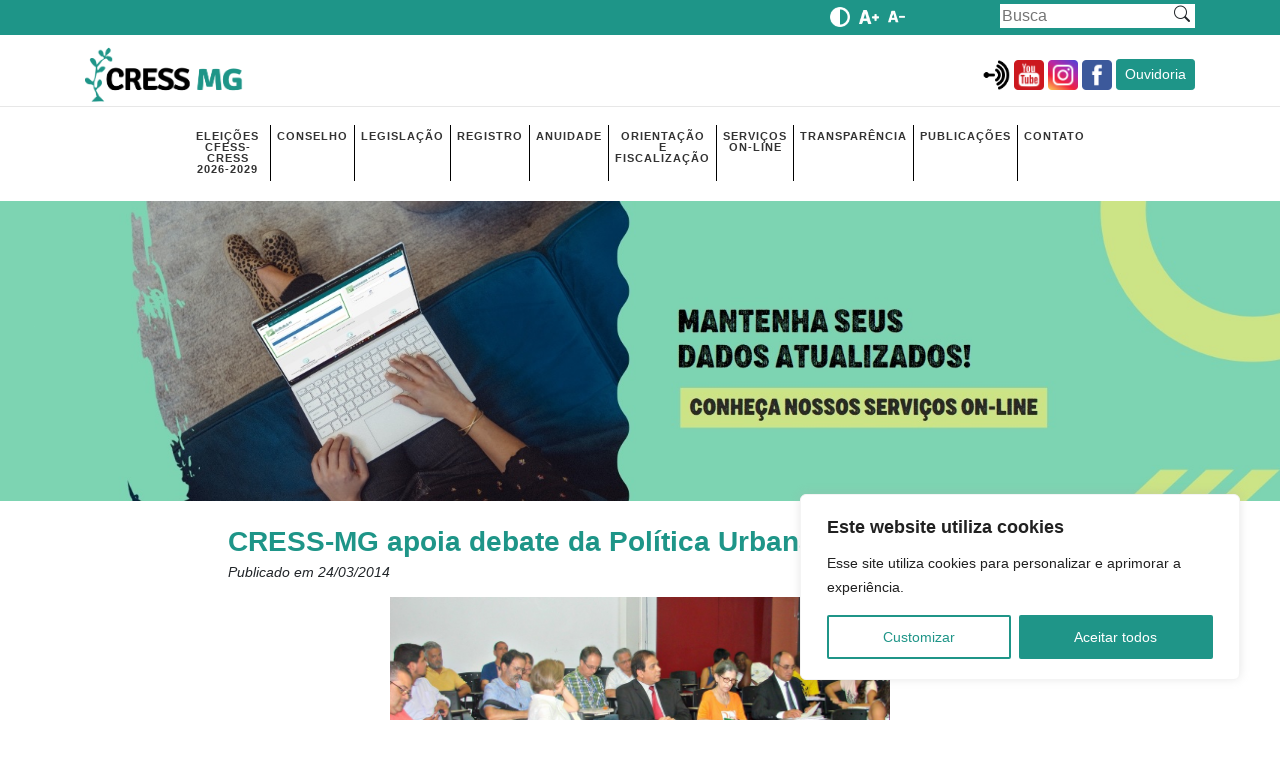

--- FILE ---
content_type: text/html; charset=UTF-8
request_url: https://www.cress-mg.org.br/2014/03/24/cress-mg-apoia-debate-da-politica-urbana-em-bh/
body_size: 21125
content:
<!DOCTYPE html>
<html>
    <head>
        <title>CRESS - MG</title>
        <meta charset="UTF-8">
        <meta name="description" content="Portal do Conselho Regional de Serviço Social de Minas Gerais">
        <meta name="author" content="suporte@dynamika.com.br">
        <meta name="viewport" content="width=device-width, initial-scale=1.0">
		
        <meta name="description" content="O CRESS-MG é uma autarquia que regulamenta e fiscaliza a profissão de Serviço Social em Minas Gerais, promovendo a defesa do exercício profissional e da ética.">
        <meta name="robots" content="follow, index, max-snippet:-1, max-video-preview:-1, max-image-preview:large"/>
        <link rel="canonical" href="https://www.cressmg.org.br/" />
        <meta property="og:locale" content="pt_BR" />
        <meta property="og:url" content="https://www.cressmg.org.br/" />
        <meta property="og:type" content="website" />
        <meta property="og:title" content="CRESS-MG - Conselho Regional de Serviço Social de Minas Gerais" />
        <meta property="og:description" content="O CRESS-MG é uma autarquia que regulamenta e fiscaliza a profissão de Serviço Social em Minas Gerais, promovendo a defesa do exercício profissional e da ética." />
        <meta property="og:image:alt" content="CRESS-MG - Conselho Regional de Serviço Social de Minas Gerais" />
        <meta name="twitter:card" content="summary_large_image">
        <meta name="twitter:title" content="CRESS-MG - Conselho Regional de Serviço Social de Minas Gerais">
        <meta name="twitter:description" content="O CRESS-MG é uma autarquia que regulamenta e fiscaliza a profissão de Serviço Social em Minas Gerais, promovendo a defesa do exercício profissional e da ética.">

        <script>
          (function () {
            var webSdkScript = document.createElement("script");

            // fetch the latest version of the Web-SDK from the CDN
            webSdkScript.src =
              "https://unpkg.com/@grafana/faro-web-sdk@^1.4.0/dist/bundle/faro-web-sdk.iife.js";

            webSdkScript.onload = () => {
              window.GrafanaFaroWebSdk.initializeFaro({
                url: "https://faro-collector-prod-sa-east-1.grafana.net/collect/fc2051225d351e6739853538be448dda",
                app: {
                  name: "CRESS-MG",
                  version: "1.0.0",
                  environment: "production",
                },
                
              });


              // Load instrumentations at the onLoad event of the web-SDK and after the above configuration.
              // This is important because we need to ensure that the Web-SDK has been loaded and initialized before we add further instruments!
              var webTracingScript = document.createElement("script");

              // fetch the latest version of the Web Tracing package from the CDN
              webTracingScript.src =
                "https://unpkg.com/@grafana/faro-web-tracing@^1.4.0/dist/bundle/faro-web-tracing.iife.js";

              // Initialize, configure (if necessary) and add the the new instrumentation to the already loaded and configured Web-SDK.
              webTracingScript.onload = () => {
                window.GrafanaFaroWebSdk.faro.instrumentations.add(
                  new window.GrafanaFaroWebTracing.TracingInstrumentation()
                );
              };

              // Append the Web Tracing script script tag to the HTML page
              document.head.appendChild(webTracingScript);
            };

            // Append the Web-SDK script script tag to the HTML page
            document.head.appendChild(webSdkScript);
          })();
        </script>
        
        <link rel="preconnect" href="https://fonts.gstatic.com">
        <link href="https://fonts.googleapis.com/css2?family=Inter:wght@100;200;300;400;500;600;700;800;900&display=swap" rel="stylesheet">
        <link rel="stylesheet" href="https://cdn.jsdelivr.net/npm/bootstrap-icons@1.4.1/font/bootstrap-icons.css">
        
        <meta name='robots' content='max-image-preview:large' />
<link rel='dns-prefetch' href='//stackpath.bootstrapcdn.com' />
<link rel="alternate" type="application/rss+xml" title="Feed de comentários para CRESS-MG &raquo; CRESS-MG apoia debate da Política Urbana em BH" href="https://www.cress-mg.org.br/2014/03/24/cress-mg-apoia-debate-da-politica-urbana-em-bh/feed/" />
<link rel="alternate" title="oEmbed (JSON)" type="application/json+oembed" href="https://www.cress-mg.org.br/wp-json/oembed/1.0/embed?url=https%3A%2F%2Fwww.cress-mg.org.br%2F2014%2F03%2F24%2Fcress-mg-apoia-debate-da-politica-urbana-em-bh%2F" />
<link rel="alternate" title="oEmbed (XML)" type="text/xml+oembed" href="https://www.cress-mg.org.br/wp-json/oembed/1.0/embed?url=https%3A%2F%2Fwww.cress-mg.org.br%2F2014%2F03%2F24%2Fcress-mg-apoia-debate-da-politica-urbana-em-bh%2F&#038;format=xml" />
<style id='wp-img-auto-sizes-contain-inline-css' type='text/css'>
img:is([sizes=auto i],[sizes^="auto," i]){contain-intrinsic-size:3000px 1500px}
/*# sourceURL=wp-img-auto-sizes-contain-inline-css */
</style>
<style id='wp-emoji-styles-inline-css' type='text/css'>

	img.wp-smiley, img.emoji {
		display: inline !important;
		border: none !important;
		box-shadow: none !important;
		height: 1em !important;
		width: 1em !important;
		margin: 0 0.07em !important;
		vertical-align: -0.1em !important;
		background: none !important;
		padding: 0 !important;
	}
/*# sourceURL=wp-emoji-styles-inline-css */
</style>
<link rel='stylesheet' id='css-0-css' href="https://www.cress-mg.org.br/wp-content/mmr/4eea0707-1764742940.css" type='text/css' media='all' />
<style id='css-0-inline-css' type='text/css'>
/*wp_block_styles_on_demand_placeholder:6974838bda37f*/
/*# sourceURL=css-0-inline-css */
</style>
<link rel='stylesheet' id='css-1-css' href="https://www.cress-mg.org.br/wp-content/mmr/22230dea-1764526929.css" type='text/css' media='all' />
<link rel='stylesheet' id='css-2-css' href="https://www.cress-mg.org.br/wp-content/mmr/63f307f8-1736187736.css" type='text/css' media='' />
<link rel='stylesheet' id='css-3-css' href="https://www.cress-mg.org.br/wp-content/mmr/44e20f5f-1768976536.css" type='text/css' media='all' />
<link rel='stylesheet' id='bwg_googlefonts-css' href='https://fonts.googleapis.com/css?family=Ubuntu&#038;subset=greek,latin,greek-ext,vietnamese,cyrillic-ext,latin-ext,cyrillic' type='text/css' media='all' />
<link rel='stylesheet' id='css-4-css' href="https://www.cress-mg.org.br/wp-content/mmr/365305c5-1768976536.css" type='text/css' media='all' />
<link rel='stylesheet' id='bootstrap-fld-css' href='https://stackpath.bootstrapcdn.com/bootstrap/4.5.2/css/bootstrap.min.css?ver=d0042e7889823ce0d63955e56adef930' type='text/css' media='all' />
<link rel='stylesheet' id='css-5-css' href="https://www.cress-mg.org.br/wp-content/mmr/c3780b8b-1747422586.css" type='text/css' media='all' />
<script type="text/javascript" id="js-6-js-extra">
/* <![CDATA[ */
var _ckyConfig = {"_ipData":[],"_assetsURL":"https://www.cress-mg.org.br/wp-content/plugins/cookie-law-info/lite/frontend/images/","_publicURL":"https://www.cress-mg.org.br","_expiry":"365","_categories":[{"name":"Necess\u00e1rios","slug":"necessary","isNecessary":true,"ccpaDoNotSell":true,"cookies":[],"active":true,"defaultConsent":{"gdpr":true,"ccpa":true}},{"name":"Funcionais","slug":"functional","isNecessary":false,"ccpaDoNotSell":true,"cookies":[],"active":true,"defaultConsent":{"gdpr":false,"ccpa":false}},{"name":"Analytics","slug":"analytics","isNecessary":false,"ccpaDoNotSell":true,"cookies":[],"active":true,"defaultConsent":{"gdpr":false,"ccpa":false}},{"name":"Performance","slug":"performance","isNecessary":false,"ccpaDoNotSell":true,"cookies":[],"active":true,"defaultConsent":{"gdpr":false,"ccpa":false}},{"name":"Publicidade","slug":"advertisement","isNecessary":false,"ccpaDoNotSell":true,"cookies":[],"active":true,"defaultConsent":{"gdpr":false,"ccpa":false}}],"_activeLaw":"gdpr","_rootDomain":"","_block":"1","_showBanner":"1","_bannerConfig":{"settings":{"type":"box","preferenceCenterType":"popup","position":"bottom-right","applicableLaw":"gdpr"},"behaviours":{"reloadBannerOnAccept":false,"loadAnalyticsByDefault":false,"animations":{"onLoad":"animate","onHide":"sticky"}},"config":{"revisitConsent":{"status":false,"tag":"revisit-consent","position":"bottom-left","meta":{"url":"#"},"styles":{"background-color":"#0056A7"},"elements":{"title":{"type":"text","tag":"revisit-consent-title","status":true,"styles":{"color":"#0056a7"}}}},"preferenceCenter":{"toggle":{"status":true,"tag":"detail-category-toggle","type":"toggle","states":{"active":{"styles":{"background-color":"#1863DC"}},"inactive":{"styles":{"background-color":"#D0D5D2"}}}}},"categoryPreview":{"status":false,"toggle":{"status":true,"tag":"detail-category-preview-toggle","type":"toggle","states":{"active":{"styles":{"background-color":"#1863DC"}},"inactive":{"styles":{"background-color":"#D0D5D2"}}}}},"videoPlaceholder":{"status":true,"styles":{"background-color":"#000000","border-color":"#000000","color":"#ffffff"}},"readMore":{"status":false,"tag":"readmore-button","type":"link","meta":{"noFollow":true,"newTab":true},"styles":{"color":"#1F9588","background-color":"transparent","border-color":"transparent"}},"auditTable":{"status":true},"optOption":{"status":true,"toggle":{"status":true,"tag":"optout-option-toggle","type":"toggle","states":{"active":{"styles":{"background-color":"#1863dc"}},"inactive":{"styles":{"background-color":"#FFFFFF"}}}}}}},"_version":"3.3.1","_logConsent":"1","_tags":[{"tag":"accept-button","styles":{"color":"#FFFFFF","background-color":"#1F9588","border-color":"#1F9588"}},{"tag":"reject-button","styles":{"color":"#1F9588","background-color":"transparent","border-color":"#1F9588"}},{"tag":"settings-button","styles":{"color":"#1F9588","background-color":"transparent","border-color":"#1F9588"}},{"tag":"readmore-button","styles":{"color":"#1F9588","background-color":"transparent","border-color":"transparent"}},{"tag":"donotsell-button","styles":{"color":"#1863DC","background-color":"transparent","border-color":"transparent"}},{"tag":"accept-button","styles":{"color":"#FFFFFF","background-color":"#1F9588","border-color":"#1F9588"}},{"tag":"revisit-consent","styles":{"background-color":"#0056A7"}}],"_shortCodes":[{"key":"cky_readmore","content":"\u003Ca href=\"#\" class=\"cky-policy\" aria-label=\"Cookie Policy\" target=\"_blank\" rel=\"noopener\" data-cky-tag=\"readmore-button\"\u003ECookie Policy\u003C/a\u003E","tag":"readmore-button","status":false,"attributes":{"rel":"nofollow","target":"_blank"}},{"key":"cky_show_desc","content":"\u003Cbutton class=\"cky-show-desc-btn\" data-cky-tag=\"show-desc-button\" aria-label=\"Show more\"\u003EShow more\u003C/button\u003E","tag":"show-desc-button","status":true,"attributes":[]},{"key":"cky_hide_desc","content":"\u003Cbutton class=\"cky-show-desc-btn\" data-cky-tag=\"hide-desc-button\" aria-label=\"Show less\"\u003EShow less\u003C/button\u003E","tag":"hide-desc-button","status":true,"attributes":[]},{"key":"cky_category_toggle_label","content":"[cky_{{status}}_category_label] [cky_preference_{{category_slug}}_title]","tag":"","status":true,"attributes":[]},{"key":"cky_enable_category_label","content":"Enable","tag":"","status":true,"attributes":[]},{"key":"cky_disable_category_label","content":"Disable","tag":"","status":true,"attributes":[]},{"key":"cky_video_placeholder","content":"\u003Cdiv class=\"video-placeholder-normal\" data-cky-tag=\"video-placeholder\" id=\"[UNIQUEID]\"\u003E\u003Cp class=\"video-placeholder-text-normal\" data-cky-tag=\"placeholder-title\"\u003EPlease accept cookies to access this content\u003C/p\u003E\u003C/div\u003E","tag":"","status":true,"attributes":[]},{"key":"cky_enable_optout_label","content":"Enable","tag":"","status":true,"attributes":[]},{"key":"cky_disable_optout_label","content":"Disable","tag":"","status":true,"attributes":[]},{"key":"cky_optout_toggle_label","content":"[cky_{{status}}_optout_label] [cky_optout_option_title]","tag":"","status":true,"attributes":[]},{"key":"cky_optout_option_title","content":"Do Not Sell or Share My Personal Information","tag":"","status":true,"attributes":[]},{"key":"cky_optout_close_label","content":"Close","tag":"","status":true,"attributes":[]},{"key":"cky_preference_close_label","content":"Close","tag":"","status":true,"attributes":[]}],"_rtl":"","_language":"en","_providersToBlock":[]};
var _ckyStyles = {"css":".cky-overlay{background: #000000; opacity: 0.4; position: fixed; top: 0; left: 0; width: 100%; height: 100%; z-index: 99999999;}.cky-hide{display: none;}.cky-btn-revisit-wrapper{display: flex; align-items: center; justify-content: center; background: #0056a7; width: 45px; height: 45px; border-radius: 50%; position: fixed; z-index: 999999; cursor: pointer;}.cky-revisit-bottom-left{bottom: 15px; left: 15px;}.cky-revisit-bottom-right{bottom: 15px; right: 15px;}.cky-btn-revisit-wrapper .cky-btn-revisit{display: flex; align-items: center; justify-content: center; background: none; border: none; cursor: pointer; position: relative; margin: 0; padding: 0;}.cky-btn-revisit-wrapper .cky-btn-revisit img{max-width: fit-content; margin: 0; height: 30px; width: 30px;}.cky-revisit-bottom-left:hover::before{content: attr(data-tooltip); position: absolute; background: #4e4b66; color: #ffffff; left: calc(100% + 7px); font-size: 12px; line-height: 16px; width: max-content; padding: 4px 8px; border-radius: 4px;}.cky-revisit-bottom-left:hover::after{position: absolute; content: \"\"; border: 5px solid transparent; left: calc(100% + 2px); border-left-width: 0; border-right-color: #4e4b66;}.cky-revisit-bottom-right:hover::before{content: attr(data-tooltip); position: absolute; background: #4e4b66; color: #ffffff; right: calc(100% + 7px); font-size: 12px; line-height: 16px; width: max-content; padding: 4px 8px; border-radius: 4px;}.cky-revisit-bottom-right:hover::after{position: absolute; content: \"\"; border: 5px solid transparent; right: calc(100% + 2px); border-right-width: 0; border-left-color: #4e4b66;}.cky-revisit-hide{display: none;}.cky-consent-container{position: fixed; width: 440px; box-sizing: border-box; z-index: 9999999; border-radius: 6px;}.cky-consent-container .cky-consent-bar{background: #ffffff; border: 1px solid; padding: 20px 26px; box-shadow: 0 -1px 10px 0 #acabab4d; border-radius: 6px;}.cky-box-bottom-left{bottom: 40px; left: 40px;}.cky-box-bottom-right{bottom: 40px; right: 40px;}.cky-box-top-left{top: 40px; left: 40px;}.cky-box-top-right{top: 40px; right: 40px;}.cky-custom-brand-logo-wrapper .cky-custom-brand-logo{width: 100px; height: auto; margin: 0 0 12px 0;}.cky-notice .cky-title{color: #212121; font-weight: 700; font-size: 18px; line-height: 24px; margin: 0 0 12px 0;}.cky-notice-des *,.cky-preference-content-wrapper *,.cky-accordion-header-des *,.cky-gpc-wrapper .cky-gpc-desc *{font-size: 14px;}.cky-notice-des{color: #212121; font-size: 14px; line-height: 24px; font-weight: 400;}.cky-notice-des img{height: 25px; width: 25px;}.cky-consent-bar .cky-notice-des p,.cky-gpc-wrapper .cky-gpc-desc p,.cky-preference-body-wrapper .cky-preference-content-wrapper p,.cky-accordion-header-wrapper .cky-accordion-header-des p,.cky-cookie-des-table li div:last-child p{color: inherit; margin-top: 0; overflow-wrap: break-word;}.cky-notice-des P:last-child,.cky-preference-content-wrapper p:last-child,.cky-cookie-des-table li div:last-child p:last-child,.cky-gpc-wrapper .cky-gpc-desc p:last-child{margin-bottom: 0;}.cky-notice-des a.cky-policy,.cky-notice-des button.cky-policy{font-size: 14px; color: #1863dc; white-space: nowrap; cursor: pointer; background: transparent; border: 1px solid; text-decoration: underline;}.cky-notice-des button.cky-policy{padding: 0;}.cky-notice-des a.cky-policy:focus-visible,.cky-notice-des button.cky-policy:focus-visible,.cky-preference-content-wrapper .cky-show-desc-btn:focus-visible,.cky-accordion-header .cky-accordion-btn:focus-visible,.cky-preference-header .cky-btn-close:focus-visible,.cky-switch input[type=\"checkbox\"]:focus-visible,.cky-footer-wrapper a:focus-visible,.cky-btn:focus-visible{outline: 2px solid #1863dc; outline-offset: 2px;}.cky-btn:focus:not(:focus-visible),.cky-accordion-header .cky-accordion-btn:focus:not(:focus-visible),.cky-preference-content-wrapper .cky-show-desc-btn:focus:not(:focus-visible),.cky-btn-revisit-wrapper .cky-btn-revisit:focus:not(:focus-visible),.cky-preference-header .cky-btn-close:focus:not(:focus-visible),.cky-consent-bar .cky-banner-btn-close:focus:not(:focus-visible){outline: 0;}button.cky-show-desc-btn:not(:hover):not(:active){color: #1863dc; background: transparent;}button.cky-accordion-btn:not(:hover):not(:active),button.cky-banner-btn-close:not(:hover):not(:active),button.cky-btn-revisit:not(:hover):not(:active),button.cky-btn-close:not(:hover):not(:active){background: transparent;}.cky-consent-bar button:hover,.cky-modal.cky-modal-open button:hover,.cky-consent-bar button:focus,.cky-modal.cky-modal-open button:focus{text-decoration: none;}.cky-notice-btn-wrapper{display: flex; justify-content: flex-start; align-items: center; flex-wrap: wrap; margin-top: 16px;}.cky-notice-btn-wrapper .cky-btn{text-shadow: none; box-shadow: none;}.cky-btn{flex: auto; max-width: 100%; font-size: 14px; font-family: inherit; line-height: 24px; padding: 8px; font-weight: 500; margin: 0 8px 0 0; border-radius: 2px; cursor: pointer; text-align: center; text-transform: none; min-height: 0;}.cky-btn:hover{opacity: 0.8;}.cky-btn-customize{color: #1863dc; background: transparent; border: 2px solid #1863dc;}.cky-btn-reject{color: #1863dc; background: transparent; border: 2px solid #1863dc;}.cky-btn-accept{background: #1863dc; color: #ffffff; border: 2px solid #1863dc;}.cky-btn:last-child{margin-right: 0;}@media (max-width: 576px){.cky-box-bottom-left{bottom: 0; left: 0;}.cky-box-bottom-right{bottom: 0; right: 0;}.cky-box-top-left{top: 0; left: 0;}.cky-box-top-right{top: 0; right: 0;}}@media (max-width: 440px){.cky-box-bottom-left, .cky-box-bottom-right, .cky-box-top-left, .cky-box-top-right{width: 100%; max-width: 100%;}.cky-consent-container .cky-consent-bar{padding: 20px 0;}.cky-custom-brand-logo-wrapper, .cky-notice .cky-title, .cky-notice-des, .cky-notice-btn-wrapper{padding: 0 24px;}.cky-notice-des{max-height: 40vh; overflow-y: scroll;}.cky-notice-btn-wrapper{flex-direction: column; margin-top: 0;}.cky-btn{width: 100%; margin: 10px 0 0 0;}.cky-notice-btn-wrapper .cky-btn-customize{order: 2;}.cky-notice-btn-wrapper .cky-btn-reject{order: 3;}.cky-notice-btn-wrapper .cky-btn-accept{order: 1; margin-top: 16px;}}@media (max-width: 352px){.cky-notice .cky-title{font-size: 16px;}.cky-notice-des *{font-size: 12px;}.cky-notice-des, .cky-btn{font-size: 12px;}}.cky-modal.cky-modal-open{display: flex; visibility: visible; -webkit-transform: translate(-50%, -50%); -moz-transform: translate(-50%, -50%); -ms-transform: translate(-50%, -50%); -o-transform: translate(-50%, -50%); transform: translate(-50%, -50%); top: 50%; left: 50%; transition: all 1s ease;}.cky-modal{box-shadow: 0 32px 68px rgba(0, 0, 0, 0.3); margin: 0 auto; position: fixed; max-width: 100%; background: #ffffff; top: 50%; box-sizing: border-box; border-radius: 6px; z-index: 999999999; color: #212121; -webkit-transform: translate(-50%, 100%); -moz-transform: translate(-50%, 100%); -ms-transform: translate(-50%, 100%); -o-transform: translate(-50%, 100%); transform: translate(-50%, 100%); visibility: hidden; transition: all 0s ease;}.cky-preference-center{max-height: 79vh; overflow: hidden; width: 845px; overflow: hidden; flex: 1 1 0; display: flex; flex-direction: column; border-radius: 6px;}.cky-preference-header{display: flex; align-items: center; justify-content: space-between; padding: 22px 24px; border-bottom: 1px solid;}.cky-preference-header .cky-preference-title{font-size: 18px; font-weight: 700; line-height: 24px;}.cky-preference-header .cky-btn-close{margin: 0; cursor: pointer; vertical-align: middle; padding: 0; background: none; border: none; width: 24px; height: 24px; min-height: 0; line-height: 0; text-shadow: none; box-shadow: none;}.cky-preference-header .cky-btn-close img{margin: 0; height: 10px; width: 10px;}.cky-preference-body-wrapper{padding: 0 24px; flex: 1; overflow: auto; box-sizing: border-box;}.cky-preference-content-wrapper,.cky-gpc-wrapper .cky-gpc-desc{font-size: 14px; line-height: 24px; font-weight: 400; padding: 12px 0;}.cky-preference-content-wrapper{border-bottom: 1px solid;}.cky-preference-content-wrapper img{height: 25px; width: 25px;}.cky-preference-content-wrapper .cky-show-desc-btn{font-size: 14px; font-family: inherit; color: #1863dc; text-decoration: none; line-height: 24px; padding: 0; margin: 0; white-space: nowrap; cursor: pointer; background: transparent; border-color: transparent; text-transform: none; min-height: 0; text-shadow: none; box-shadow: none;}.cky-accordion-wrapper{margin-bottom: 10px;}.cky-accordion{border-bottom: 1px solid;}.cky-accordion:last-child{border-bottom: none;}.cky-accordion .cky-accordion-item{display: flex; margin-top: 10px;}.cky-accordion .cky-accordion-body{display: none;}.cky-accordion.cky-accordion-active .cky-accordion-body{display: block; padding: 0 22px; margin-bottom: 16px;}.cky-accordion-header-wrapper{cursor: pointer; width: 100%;}.cky-accordion-item .cky-accordion-header{display: flex; justify-content: space-between; align-items: center;}.cky-accordion-header .cky-accordion-btn{font-size: 16px; font-family: inherit; color: #212121; line-height: 24px; background: none; border: none; font-weight: 700; padding: 0; margin: 0; cursor: pointer; text-transform: none; min-height: 0; text-shadow: none; box-shadow: none;}.cky-accordion-header .cky-always-active{color: #008000; font-weight: 600; line-height: 24px; font-size: 14px;}.cky-accordion-header-des{font-size: 14px; line-height: 24px; margin: 10px 0 16px 0;}.cky-accordion-chevron{margin-right: 22px; position: relative; cursor: pointer;}.cky-accordion-chevron-hide{display: none;}.cky-accordion .cky-accordion-chevron i::before{content: \"\"; position: absolute; border-right: 1.4px solid; border-bottom: 1.4px solid; border-color: inherit; height: 6px; width: 6px; -webkit-transform: rotate(-45deg); -moz-transform: rotate(-45deg); -ms-transform: rotate(-45deg); -o-transform: rotate(-45deg); transform: rotate(-45deg); transition: all 0.2s ease-in-out; top: 8px;}.cky-accordion.cky-accordion-active .cky-accordion-chevron i::before{-webkit-transform: rotate(45deg); -moz-transform: rotate(45deg); -ms-transform: rotate(45deg); -o-transform: rotate(45deg); transform: rotate(45deg);}.cky-audit-table{background: #f4f4f4; border-radius: 6px;}.cky-audit-table .cky-empty-cookies-text{color: inherit; font-size: 12px; line-height: 24px; margin: 0; padding: 10px;}.cky-audit-table .cky-cookie-des-table{font-size: 12px; line-height: 24px; font-weight: normal; padding: 15px 10px; border-bottom: 1px solid; border-bottom-color: inherit; margin: 0;}.cky-audit-table .cky-cookie-des-table:last-child{border-bottom: none;}.cky-audit-table .cky-cookie-des-table li{list-style-type: none; display: flex; padding: 3px 0;}.cky-audit-table .cky-cookie-des-table li:first-child{padding-top: 0;}.cky-cookie-des-table li div:first-child{width: 100px; font-weight: 600; word-break: break-word; word-wrap: break-word;}.cky-cookie-des-table li div:last-child{flex: 1; word-break: break-word; word-wrap: break-word; margin-left: 8px;}.cky-footer-shadow{display: block; width: 100%; height: 40px; background: linear-gradient(180deg, rgba(255, 255, 255, 0) 0%, #ffffff 100%); position: absolute; bottom: calc(100% - 1px);}.cky-footer-wrapper{position: relative;}.cky-prefrence-btn-wrapper{display: flex; flex-wrap: wrap; align-items: center; justify-content: center; padding: 22px 24px; border-top: 1px solid;}.cky-prefrence-btn-wrapper .cky-btn{flex: auto; max-width: 100%; text-shadow: none; box-shadow: none;}.cky-btn-preferences{color: #1863dc; background: transparent; border: 2px solid #1863dc;}.cky-preference-header,.cky-preference-body-wrapper,.cky-preference-content-wrapper,.cky-accordion-wrapper,.cky-accordion,.cky-accordion-wrapper,.cky-footer-wrapper,.cky-prefrence-btn-wrapper{border-color: inherit;}@media (max-width: 845px){.cky-modal{max-width: calc(100% - 16px);}}@media (max-width: 576px){.cky-modal{max-width: 100%;}.cky-preference-center{max-height: 100vh;}.cky-prefrence-btn-wrapper{flex-direction: column;}.cky-accordion.cky-accordion-active .cky-accordion-body{padding-right: 0;}.cky-prefrence-btn-wrapper .cky-btn{width: 100%; margin: 10px 0 0 0;}.cky-prefrence-btn-wrapper .cky-btn-reject{order: 3;}.cky-prefrence-btn-wrapper .cky-btn-accept{order: 1; margin-top: 0;}.cky-prefrence-btn-wrapper .cky-btn-preferences{order: 2;}}@media (max-width: 425px){.cky-accordion-chevron{margin-right: 15px;}.cky-notice-btn-wrapper{margin-top: 0;}.cky-accordion.cky-accordion-active .cky-accordion-body{padding: 0 15px;}}@media (max-width: 352px){.cky-preference-header .cky-preference-title{font-size: 16px;}.cky-preference-header{padding: 16px 24px;}.cky-preference-content-wrapper *, .cky-accordion-header-des *{font-size: 12px;}.cky-preference-content-wrapper, .cky-preference-content-wrapper .cky-show-more, .cky-accordion-header .cky-always-active, .cky-accordion-header-des, .cky-preference-content-wrapper .cky-show-desc-btn, .cky-notice-des a.cky-policy{font-size: 12px;}.cky-accordion-header .cky-accordion-btn{font-size: 14px;}}.cky-switch{display: flex;}.cky-switch input[type=\"checkbox\"]{position: relative; width: 44px; height: 24px; margin: 0; background: #d0d5d2; -webkit-appearance: none; border-radius: 50px; cursor: pointer; outline: 0; border: none; top: 0;}.cky-switch input[type=\"checkbox\"]:checked{background: #1863dc;}.cky-switch input[type=\"checkbox\"]:before{position: absolute; content: \"\"; height: 20px; width: 20px; left: 2px; bottom: 2px; border-radius: 50%; background-color: white; -webkit-transition: 0.4s; transition: 0.4s; margin: 0;}.cky-switch input[type=\"checkbox\"]:after{display: none;}.cky-switch input[type=\"checkbox\"]:checked:before{-webkit-transform: translateX(20px); -ms-transform: translateX(20px); transform: translateX(20px);}@media (max-width: 425px){.cky-switch input[type=\"checkbox\"]{width: 38px; height: 21px;}.cky-switch input[type=\"checkbox\"]:before{height: 17px; width: 17px;}.cky-switch input[type=\"checkbox\"]:checked:before{-webkit-transform: translateX(17px); -ms-transform: translateX(17px); transform: translateX(17px);}}.cky-consent-bar .cky-banner-btn-close{position: absolute; right: 9px; top: 5px; background: none; border: none; cursor: pointer; padding: 0; margin: 0; min-height: 0; line-height: 0; height: 24px; width: 24px; text-shadow: none; box-shadow: none;}.cky-consent-bar .cky-banner-btn-close img{height: 9px; width: 9px; margin: 0;}.cky-notice-group{font-size: 14px; line-height: 24px; font-weight: 400; color: #212121;}.cky-notice-btn-wrapper .cky-btn-do-not-sell{font-size: 14px; line-height: 24px; padding: 6px 0; margin: 0; font-weight: 500; background: none; border-radius: 2px; border: none; cursor: pointer; text-align: left; color: #1863dc; background: transparent; border-color: transparent; box-shadow: none; text-shadow: none;}.cky-consent-bar .cky-banner-btn-close:focus-visible,.cky-notice-btn-wrapper .cky-btn-do-not-sell:focus-visible,.cky-opt-out-btn-wrapper .cky-btn:focus-visible,.cky-opt-out-checkbox-wrapper input[type=\"checkbox\"].cky-opt-out-checkbox:focus-visible{outline: 2px solid #1863dc; outline-offset: 2px;}@media (max-width: 440px){.cky-consent-container{width: 100%;}}@media (max-width: 352px){.cky-notice-des a.cky-policy, .cky-notice-btn-wrapper .cky-btn-do-not-sell{font-size: 12px;}}.cky-opt-out-wrapper{padding: 12px 0;}.cky-opt-out-wrapper .cky-opt-out-checkbox-wrapper{display: flex; align-items: center;}.cky-opt-out-checkbox-wrapper .cky-opt-out-checkbox-label{font-size: 16px; font-weight: 700; line-height: 24px; margin: 0 0 0 12px; cursor: pointer;}.cky-opt-out-checkbox-wrapper input[type=\"checkbox\"].cky-opt-out-checkbox{background-color: #ffffff; border: 1px solid black; width: 20px; height: 18.5px; margin: 0; -webkit-appearance: none; position: relative; display: flex; align-items: center; justify-content: center; border-radius: 2px; cursor: pointer;}.cky-opt-out-checkbox-wrapper input[type=\"checkbox\"].cky-opt-out-checkbox:checked{background-color: #1863dc; border: none;}.cky-opt-out-checkbox-wrapper input[type=\"checkbox\"].cky-opt-out-checkbox:checked::after{left: 6px; bottom: 4px; width: 7px; height: 13px; border: solid #ffffff; border-width: 0 3px 3px 0; border-radius: 2px; -webkit-transform: rotate(45deg); -ms-transform: rotate(45deg); transform: rotate(45deg); content: \"\"; position: absolute; box-sizing: border-box;}.cky-opt-out-checkbox-wrapper.cky-disabled .cky-opt-out-checkbox-label,.cky-opt-out-checkbox-wrapper.cky-disabled input[type=\"checkbox\"].cky-opt-out-checkbox{cursor: no-drop;}.cky-gpc-wrapper{margin: 0 0 0 32px;}.cky-footer-wrapper .cky-opt-out-btn-wrapper{display: flex; flex-wrap: wrap; align-items: center; justify-content: center; padding: 22px 24px;}.cky-opt-out-btn-wrapper .cky-btn{flex: auto; max-width: 100%; text-shadow: none; box-shadow: none;}.cky-opt-out-btn-wrapper .cky-btn-cancel{border: 1px solid #dedfe0; background: transparent; color: #858585;}.cky-opt-out-btn-wrapper .cky-btn-confirm{background: #1863dc; color: #ffffff; border: 1px solid #1863dc;}@media (max-width: 352px){.cky-opt-out-checkbox-wrapper .cky-opt-out-checkbox-label{font-size: 14px;}.cky-gpc-wrapper .cky-gpc-desc, .cky-gpc-wrapper .cky-gpc-desc *{font-size: 12px;}.cky-opt-out-checkbox-wrapper input[type=\"checkbox\"].cky-opt-out-checkbox{width: 16px; height: 16px;}.cky-opt-out-checkbox-wrapper input[type=\"checkbox\"].cky-opt-out-checkbox:checked::after{left: 5px; bottom: 4px; width: 3px; height: 9px;}.cky-gpc-wrapper{margin: 0 0 0 28px;}}.video-placeholder-youtube{background-size: 100% 100%; background-position: center; background-repeat: no-repeat; background-color: #b2b0b059; position: relative; display: flex; align-items: center; justify-content: center; max-width: 100%;}.video-placeholder-text-youtube{text-align: center; align-items: center; padding: 10px 16px; background-color: #000000cc; color: #ffffff; border: 1px solid; border-radius: 2px; cursor: pointer;}.video-placeholder-normal{background-image: url(\"/wp-content/plugins/cookie-law-info/lite/frontend/images/placeholder.svg\"); background-size: 80px; background-position: center; background-repeat: no-repeat; background-color: #b2b0b059; position: relative; display: flex; align-items: flex-end; justify-content: center; max-width: 100%;}.video-placeholder-text-normal{align-items: center; padding: 10px 16px; text-align: center; border: 1px solid; border-radius: 2px; cursor: pointer;}.cky-rtl{direction: rtl; text-align: right;}.cky-rtl .cky-banner-btn-close{left: 9px; right: auto;}.cky-rtl .cky-notice-btn-wrapper .cky-btn:last-child{margin-right: 8px;}.cky-rtl .cky-notice-btn-wrapper .cky-btn:first-child{margin-right: 0;}.cky-rtl .cky-notice-btn-wrapper{margin-left: 0; margin-right: 15px;}.cky-rtl .cky-prefrence-btn-wrapper .cky-btn{margin-right: 8px;}.cky-rtl .cky-prefrence-btn-wrapper .cky-btn:first-child{margin-right: 0;}.cky-rtl .cky-accordion .cky-accordion-chevron i::before{border: none; border-left: 1.4px solid; border-top: 1.4px solid; left: 12px;}.cky-rtl .cky-accordion.cky-accordion-active .cky-accordion-chevron i::before{-webkit-transform: rotate(-135deg); -moz-transform: rotate(-135deg); -ms-transform: rotate(-135deg); -o-transform: rotate(-135deg); transform: rotate(-135deg);}@media (max-width: 768px){.cky-rtl .cky-notice-btn-wrapper{margin-right: 0;}}@media (max-width: 576px){.cky-rtl .cky-notice-btn-wrapper .cky-btn:last-child{margin-right: 0;}.cky-rtl .cky-prefrence-btn-wrapper .cky-btn{margin-right: 0;}.cky-rtl .cky-accordion.cky-accordion-active .cky-accordion-body{padding: 0 22px 0 0;}}@media (max-width: 425px){.cky-rtl .cky-accordion.cky-accordion-active .cky-accordion-body{padding: 0 15px 0 0;}}.cky-rtl .cky-opt-out-btn-wrapper .cky-btn{margin-right: 12px;}.cky-rtl .cky-opt-out-btn-wrapper .cky-btn:first-child{margin-right: 0;}.cky-rtl .cky-opt-out-checkbox-wrapper .cky-opt-out-checkbox-label{margin: 0 12px 0 0;}"};
//# sourceURL=js-6-js-extra
/* ]]> */
</script>
<script type="text/javascript" src="https://www.cress-mg.org.br/wp-content/mmr/e2c00c16-1764742940.js" id="js-6-js"></script>
<script type="text/javascript" id="js-6-js-after">
/* <![CDATA[ */
wp.i18n.setLocaleData( { 'text direction\u0004ltr': [ 'ltr' ] } );
//# sourceURL=js-6-js-after
/* ]]> */
</script>
<script type="text/javascript" src="https://www.cress-mg.org.br/wp-content/mmr/af820af2-1699438366.js" id="js-7-js"></script>
<script type="text/javascript" src="https://www.cress-mg.org.br/wp-content/mmr/6ca41d73-1768976536.js" id="js-8-js"></script>
<script type="text/javascript" id="js-9-js-extra">
/* <![CDATA[ */
var bwg_objectsL10n = {"bwg_field_required":"field is required.","bwg_mail_validation":"This is not a valid email address.","bwg_search_result":"There are no images matching your search.","bwg_select_tag":"Select Tag","bwg_order_by":"Order By","bwg_search":"Search","bwg_show_ecommerce":"Show Ecommerce","bwg_hide_ecommerce":"Hide Ecommerce","bwg_show_comments":"Show Comments","bwg_hide_comments":"Hide Comments","bwg_restore":"Restore","bwg_maximize":"Maximize","bwg_fullscreen":"Fullscreen","bwg_exit_fullscreen":"Exit Fullscreen","bwg_search_tag":"SEARCH...","bwg_tag_no_match":"No tags found","bwg_all_tags_selected":"All tags selected","bwg_tags_selected":"tags selected","play":"Play","pause":"Pause","is_pro":"","bwg_play":"Play","bwg_pause":"Pause","bwg_hide_info":"Hide info","bwg_show_info":"Show info","bwg_hide_rating":"Hide rating","bwg_show_rating":"Show rating","ok":"Ok","cancel":"Cancel","select_all":"Select all","lazy_load":"0","lazy_loader":"https://www.cress-mg.org.br/wp-content/plugins/photo-gallery/images/ajax_loader.png","front_ajax":"0","bwg_tag_see_all":"see all tags","bwg_tag_see_less":"see less tags"};
//# sourceURL=js-9-js-extra
/* ]]> */
</script>
<script type="text/javascript" src="https://www.cress-mg.org.br/wp-content/mmr/365305c5-1768976536.js" id="js-9-js"></script>
<link rel="https://api.w.org/" href="https://www.cress-mg.org.br/wp-json/" /><link rel="alternate" title="JSON" type="application/json" href="https://www.cress-mg.org.br/wp-json/wp/v2/posts/6134" /><link rel="EditURI" type="application/rsd+xml" title="RSD" href="https://www.cress-mg.org.br/xmlrpc.php?rsd" />

<link rel="canonical" href="https://www.cress-mg.org.br/2014/03/24/cress-mg-apoia-debate-da-politica-urbana-em-bh/" />
<link rel='shortlink' href='https://www.cress-mg.org.br/?p=6134' />
<style id="cky-style-inline">[data-cky-tag]{visibility:hidden;}</style><link rel="icon" href="https://www.cress-mg.org.br/wp-content/uploads/2025/05/cropped-icone-site-32x32.png" sizes="32x32" />
<link rel="icon" href="https://www.cress-mg.org.br/wp-content/uploads/2025/05/cropped-icone-site-192x192.png" sizes="192x192" />
<link rel="apple-touch-icon" href="https://www.cress-mg.org.br/wp-content/uploads/2025/05/cropped-icone-site-180x180.png" />
<meta name="msapplication-TileImage" content="https://www.cress-mg.org.br/wp-content/uploads/2025/05/cropped-icone-site-270x270.png" />
		<script type='text/javascript' src='https://stackpath.bootstrapcdn.com/bootstrap/4.1.3/js/bootstrap.min.js' id='bootstrap-bundle-script-js'></script>

    </head>
    <body>
        
                <header>
            
            <div class="container-fluid">
                <div class="row">
                    <div class="col-md-12 area-superior">
                        <div class="container">
                            <div class="row">
								<div class="col-md-9 col-sm-8 area-icones-acessibilidade">
                                    <img class="contrast" src="/wp-content/themes/cressmg/img/contrast.png" alt="">
                                    <img class="increase" src="/wp-content/themes/cressmg/img/increase_font.png" alt="">
                                    <img class="decrease" src="/wp-content/themes/cressmg/img/decrease_font.png" alt="">
                                </div>
                                <div class="col-md-3 text-right pt-1 pb-1 area-busca d-none d-sm-none d-md-block">
                                    <form method="get" action="/">
                                        <input type="text" name="s" class="btn-busca" placeholder="Busca">
                                        <i class="bi bi-search"></i>
                                    </form>
                                </div>
                            </div>
                        </div>
                    </div>
                </div>                
            </div>
           
            
            <div class="container-fluid area-ico-logo">
                <div class="row">
                    <div class="container">
                        <div class="row">
                            <div class="col-md-3 col area-logo">
                                <div class="img-logo mt-2">
                                    <a href="/"><img src="/wp-content/themes/cressmg/img/logo-nova.png" class="img-logo-cressmg" alt="" style="width: 160px;"></a>
                                </div>
                            </div>
                            <div class="col-md-6 d-none d-sm-block area-central">

                            </div>
                            <div class="d-flex flex-row flex-row-reverse col-md-3 col mt-4 area-social">
                                <div class="">
                                    <a href="https://anchor.fm/cressmg" target="_blank"><img src="/wp-content/themes/cressmg/img/anchor.png" alt="" class="" style="height: 30px; "></a>
                                    <a href="https://www.youtube.com/cressmg" target="_blank"><img src="/wp-content/themes/cressmg/img/youtube.png" alt="" class="" style="height: 30px; "></a>
                                    <a href="https://www.instagram.com/cressmg/" target="_blank"><img src="/wp-content/themes/cressmg/img/instagram.png" alt="" class="" style="height: 30px; "></a>
                                    <a href="https://www.facebook.com/cressmg" target="_blank"><img src="/wp-content/themes/cressmg/img/facebook.png" alt="" class="" style="height: 30px; "></a>
                                    <a href="https://cress-mg.implanta.net.br/portalTransparencia/#OUV/Home" target="_blank" class="btn btn-primary btn-sm" style="background-color: #1E9588; border-color: #1E9588;">Ouvidoria</a>
									<form method="get" action="/" class="form-search-mobile d-block d-sm-none mt-2">
										<input type="text" name="s" class="btn-busca float-left" placeholder="Busca">
										<i class="bi bi-search mt-n4 mr-1 float-right"></i>
									</form>
                                </div>
                            </div>                    
                        </div>
                    </div>
                </div>
            </div>
            
            
            <div class="container area-menu-principal">
                <div class="row">
                    <div class="col-md-12 area-menu mt-2">
                        <div id="mnmwp-main-menu" class="mnmwp-menu-nav"><ul id="menu-2026" class="mnmwp-menu" tabindex="0"><li id="menu-item-20440" class="menu-item menu-item-type-post_type menu-item-object-page menu-item-20440"><a href="https://www.cress-mg.org.br/eleicoes-cfess-cress/">ELEIÇÕES CFESS-CRESS 2026-2029</a></li>
<li id="menu-item-14721" class="menu-item menu-item-type-custom menu-item-object-custom menu-item-has-children menu-item-14721"><a href="#">CONSELHO</a>
<ul class="sub-menu">
	<li id="menu-item-14722" class="menu-item menu-item-type-custom menu-item-object-custom menu-item-has-children menu-item-14722"><a href="#">SOBRE O CRESS-MG</a>
	<ul class="sub-menu">
		<li id="menu-item-14678" class="menu-item menu-item-type-post_type menu-item-object-page menu-item-14678"><a href="https://www.cress-mg.org.br/sobre-o-cress-mg/estrutura/">ESTRUTURA</a></li>
		<li id="menu-item-14679" class="menu-item menu-item-type-post_type menu-item-object-page menu-item-14679"><a href="https://www.cress-mg.org.br/sobre-o-cress-mg/historia/">HISTÓRIA</a></li>
		<li id="menu-item-16234" class="menu-item menu-item-type-post_type menu-item-object-page menu-item-16234"><a href="https://www.cress-mg.org.br/gestao-na-midia/">GESTÃO</a></li>
	</ul>
</li>
	<li id="menu-item-9419" class="menu-item menu-item-type-custom menu-item-object-custom menu-item-has-children menu-item-9419"><a href="#">SEDE E SECCIONAIS</a>
	<ul class="sub-menu">
		<li id="menu-item-140" class="menu-item menu-item-type-post_type menu-item-object-page menu-item-140"><a href="https://www.cress-mg.org.br/sede/">SEDE (BELO HORIZONTE)</a></li>
		<li id="menu-item-141" class="menu-item menu-item-type-post_type menu-item-object-page menu-item-141"><a href="https://www.cress-mg.org.br/seccional-juiz-de-fora/">SECCIONAL JUIZ DE FORA</a></li>
		<li id="menu-item-142" class="menu-item menu-item-type-post_type menu-item-object-page menu-item-142"><a href="https://www.cress-mg.org.br/seccional-montes-claros/">SECCIONAL MONTES CLAROS</a></li>
		<li id="menu-item-143" class="menu-item menu-item-type-post_type menu-item-object-page menu-item-143"><a href="https://www.cress-mg.org.br/seccional-uberlandia/">SECCIONAL UBERLÂNDIA</a></li>
	</ul>
</li>
	<li id="menu-item-144" class="menu-item menu-item-type-post_type menu-item-object-page menu-item-144"><a href="https://www.cress-mg.org.br/comissoes/">COMISSÕES</a></li>
	<li id="menu-item-14728" class="menu-item menu-item-type-post_type menu-item-object-page menu-item-14728"><a href="https://www.cress-mg.org.br/o-conselho/relatorios-de-gestao/">RELATÓRIO DE GESTÃO</a></li>
</ul>
</li>
<li id="menu-item-9408" class="menu-item menu-item-type-custom menu-item-object-custom menu-item-has-children menu-item-9408"><a href="#">LEGISLAÇÃO</a>
<ul class="sub-menu">
	<li id="menu-item-9414" class="menu-item menu-item-type-custom menu-item-object-custom menu-item-9414"><a href="https://www.cfess.org.br/legislacao/index?LegislacaoSearch%5Bid_legislacao_categoria%5D=9">ORIENTAÇÕES NORMATIVAS</a></li>
	<li id="menu-item-9415" class="menu-item menu-item-type-custom menu-item-object-custom menu-item-9415"><a href="https://www.cfess.org.br/legislacao/index?LegislacaoSearch%5Bid_legislacao_categoria%5D=3">REGULAMENTAÇÃO DA PROFISSÃO</a></li>
	<li id="menu-item-9416" class="menu-item menu-item-type-custom menu-item-object-custom menu-item-9416"><a href="https://www.cfess.org.br/legislacao/index?LegislacaoSearch%5Bid_legislacao_categoria%5D=4">RESOLUÇÕES CFESS</a></li>
	<li id="menu-item-9417" class="menu-item menu-item-type-custom menu-item-object-custom menu-item-9417"><a href="https://www.cfess.org.br/pagina/view/15">TABELA DE HONORÁRIOS</a></li>
	<li id="menu-item-9418" class="menu-item menu-item-type-custom menu-item-object-custom menu-item-9418"><a href="https://www.cfess.org.br/legislacao/index?LegislacaoSearch%5Bid_legislacao_categoria%5D=7">DIRETRIZES CURRICULARES</a></li>
</ul>
</li>
<li id="menu-item-9091" class="menu-item menu-item-type-custom menu-item-object-custom menu-item-has-children menu-item-9091"><a href="#">REGISTRO</a>
<ul class="sub-menu">
	<li id="menu-item-147" class="menu-item menu-item-type-post_type menu-item-object-page menu-item-147"><a href="https://www.cress-mg.org.br/procedimentos/">PROCEDIMENTOS</a></li>
	<li id="menu-item-9116" class="menu-item menu-item-type-post_type menu-item-object-page menu-item-9116"><a href="https://www.cress-mg.org.br/resolucoes/">RESOLUÇÕES</a></li>
	<li id="menu-item-148" class="menu-item menu-item-type-post_type menu-item-object-page menu-item-148"><a href="https://www.cress-mg.org.br/consulta-de-profissionais/">CONSULTA DE PROFISSIONAIS</a></li>
	<li id="menu-item-9286" class="menu-item menu-item-type-post_type menu-item-object-page menu-item-9286"><a href="https://www.cress-mg.org.br/contato-2/">CONTATO</a></li>
</ul>
</li>
<li id="menu-item-9423" class="menu-item menu-item-type-custom menu-item-object-custom menu-item-has-children menu-item-9423"><a href="#">ANUIDADE</a>
<ul class="sub-menu">
	<li id="menu-item-20191" class="menu-item menu-item-type-post_type menu-item-object-page menu-item-20191"><a href="https://www.cress-mg.org.br/anuidade-2026/">ANUIDADE 2026</a></li>
	<li id="menu-item-18213" class="menu-item menu-item-type-post_type menu-item-object-page menu-item-18213"><a href="https://www.cress-mg.org.br/anuidade-2025/">ANUIDADE 2025</a></li>
	<li id="menu-item-20196" class="menu-item menu-item-type-custom menu-item-object-custom menu-item-20196"><a href="https://cress-mg.implanta.net.br/ServicosOnline/Campanha/CampanhasPagamento/LoginCampanha/">EMITA SEU BOLETO</a></li>
	<li id="menu-item-9287" class="menu-item menu-item-type-post_type menu-item-object-page menu-item-9287"><a href="https://www.cress-mg.org.br/contato-3/">CONTATO</a></li>
</ul>
</li>
<li id="menu-item-9424" class="menu-item menu-item-type-custom menu-item-object-custom menu-item-has-children menu-item-9424"><a href="#">ORIENTAÇÃO E FISCALIZAÇÃO</a>
<ul class="sub-menu">
	<li id="menu-item-9140" class="menu-item menu-item-type-post_type menu-item-object-page menu-item-9140"><a href="https://www.cress-mg.org.br/fazer-uma-denuncia/">FAZER UMA DENÚNCIA</a></li>
	<li id="menu-item-9141" class="menu-item menu-item-type-post_type menu-item-object-page menu-item-9141"><a href="https://www.cress-mg.org.br/desagravo-publico/">DESAGRAVO PÚBLICO</a></li>
	<li id="menu-item-9142" class="menu-item menu-item-type-post_type menu-item-object-page menu-item-9142"><a href="https://www.cress-mg.org.br/orientacoes-tecnicas/">ORIENTAÇÕES TÉCNICAS</a></li>
</ul>
</li>
<li id="menu-item-11516" class="menu-item menu-item-type-custom menu-item-object-custom menu-item-11516"><a href="https://cress-mg.implanta.net.br/servicosonline/#">SERVIÇOS ON-LINE</a></li>
<li id="menu-item-16628" class="menu-item menu-item-type-custom menu-item-object-custom menu-item-16628"><a href="https://cress-mg.implanta.net.br/portalTransparencia/#publico/inicio">TRANSPARÊNCIA</a></li>
<li id="menu-item-9425" class="menu-item menu-item-type-custom menu-item-object-custom menu-item-has-children menu-item-9425"><a href="#">PUBLICAÇÕES</a>
<ul class="sub-menu">
	<li id="menu-item-20450" class="menu-item menu-item-type-post_type menu-item-object-page menu-item-20450"><a href="https://www.cress-mg.org.br/a-etica-no-cotidiano-do-trabalho-de-assistentes-sociais/">A ÉTICA NO COTIDIANO DO TRABALHO</a></li>
	<li id="menu-item-20386" class="menu-item menu-item-type-post_type menu-item-object-page menu-item-20386"><a href="https://www.cress-mg.org.br/planejador-2026/">PLANEJADOR 2026</a></li>
	<li id="menu-item-9617" class="menu-item menu-item-type-custom menu-item-object-custom menu-item-9617"><a href="/boletim">BOLETIM CONEXÃO GERAES</a></li>
	<li id="menu-item-9692" class="menu-item menu-item-type-custom menu-item-object-custom menu-item-9692"><a href="/revista-conexao-geraes/">REVISTA CONEXÃO GERAES</a></li>
	<li id="menu-item-15249" class="menu-item menu-item-type-custom menu-item-object-custom menu-item-15249"><a href="/wp-content/uploads/2023/06/Livro-CRESS-MG-_-A-dimensão-técnico-operativa-no-trabalho-de-assistentes-sociais-.pdf">LIVRO DIMENSÃO TÉCNICO-OPERATIVA</a></li>
</ul>
</li>
<li id="menu-item-9110" class="menu-item menu-item-type-post_type menu-item-object-page menu-item-9110"><a href="https://www.cress-mg.org.br/contato/">CONTATO</a></li>
</ul></div>				<script type="text/javascript">
					(function($) {
						function mnmwp_window_resize() {
					        if ($(window).width() < 767) {
					        	$('html').addClass('is_mobile');
					        }
					        else {
					        	$('html').removeClass('is_mobile');
					        }
					    }
					    $(document).ready( function() {
					        $(window).resize(mnmwp_window_resize);
					        mnmwp_window_resize();
					    });
					})(jQuery);   
				</script>

				<style>
					/*--- For Desktop ---*/
					/*-- First Level --*/
					#mnmwp-main-menu {background: #ffffff; width:100%; padding:0 100px;} /* V: 2.0.0 */
					#mnmwp-main-menu > ul > li{background: #ffffff;}
					#mnmwp-main-menu > ul > li:hover{background: #ffffff;}
					#mnmwp-main-menu ul li a {color: #333333;}
					#mnmwp-main-menu ul li a:hover {color: #545353;}
					#mnmwp-main-menu > ul > li.current-menu-item, #mnmwp-main-menu > ul > li.current-menu-ancestor {background: #ffffff;}
					#mnmwp-main-menu > ul > li.current-menu-item > a, #mnmwp-main-menu > ul > li.current-menu-ancestor > a {color: #1e9588;}
					/*-- Icon Color --*/
					#mnmwp-main-menu ul li.has-sub > a:after, #mnmwp-main-menu ul li.has-sub > a:before {background: #333333;}
					#mnmwp-main-menu ul li.has-sub:hover > a:after, #mnmwp-main-menu ul li.has-sub:hover > a:before {background: #545353;}
					#mnmwp-main-menu ul li.current-menu-item.has-sub > a:after, 
					#mnmwp-main-menu ul li.current-menu-item.has-sub > a:before, 
					#mnmwp-main-menu ul li.current-menu-item.has-sub:hover > a:after, 
					#mnmwp-main-menu ul li.current-menu-item.has-sub:hover > a:before, 
					#mnmwp-main-menu ul li.current-menu-ancestor.has-sub > a:after, 
					#mnmwp-main-menu ul li.current-menu-ancestor.has-sub > a:before
					{background: #1e9588;}
					/*-- Second Level --*/
					#mnmwp-main-menu ul ul li a{background: #1e9588;color: #ffffff;}
					#mnmwp-main-menu ul ul > li:hover > a {background: #1e9588;color: #ffffff;}
					#mnmwp-main-menu ul ul li.current-menu-item > a, #mnmwp-main-menu ul li.current-menu-ancestor ul li.current-menu-ancestor > a{background: #1e9588;color: #ffffff;}
					/*-- Icon Color --*/
					#mnmwp-main-menu ul ul li.has-sub > a:after, #mnmwp-main-menu ul ul li.has-sub > a:before {background: #ffffff;}
					#mnmwp-main-menu ul ul li.has-sub:hover > a:after, 
					#mnmwp-main-menu ul ul li.has-sub:hover > a:before {background: #ffffff;}
					#mnmwp-main-menu ul li.current-menu-ancestor.has-sub ul li.current-menu-ancestor.has-sub > a:after, 
					#mnmwp-main-menu ul li.current-menu-ancestor.has-sub ul li.current-menu-ancestor.has-sub > a:before, 
					#mnmwp-main-menu ul li.current-menu-ancestor.has-sub ul li.current-menu-ancestor.has-sub:hover > a:after, 
					#mnmwp-main-menu ul li.current-menu-ancestor.has-sub ul li.current-menu-ancestor.has-sub:hover > a:before
					{background: #ffffff;}
					/*-- Rest All Level --*/
					#mnmwp-main-menu ul ul ul li a{background: #333333;color: #dddddd;}
					#mnmwp-main-menu ul ul ul li:hover > a {background: #333333;color: #ffffff;}
					#mnmwp-main-menu ul ul ul li.current-menu-item > a, #mnmwp-main-menu ul li.current-menu-ancestor ul li.current-menu-ancestor ul li.current-menu-ancestor.has-sub > a,
					#mnmwp-main-menu ul ul ul li.current-menu-item > a, #mnmwp-main-menu ul li.current-menu-ancestor ul li.current-menu-ancestor ul li.current-menu-item.has-sub > a
					{background: #333333;color: #ffffff;}
					#mnmwp-main-menu ul ul ul li.current-menu-item > a, #mnmwp-main-menu ul li.current-menu-ancestor ul li.current-menu-ancestor ul li.current-menu-ancestor ul li.current-menu-ancestor.has-sub > a,
					#mnmwp-main-menu ul ul ul li.current-menu-item > a, #mnmwp-main-menu ul li.current-menu-ancestor ul li.current-menu-ancestor ul li.current-menu-ancestor ul li.current-menu-item.has-sub > a
					{background: #333333;color: #ffffff;}
					#mnmwp-main-menu ul ul ul li.current-menu-item > a, #mnmwp-main-menu ul li.current-menu-ancestor ul li.current-menu-ancestor ul li.current-menu-ancestor ul li.current-menu-ancestor ul li.current-menu-item.has-sub > a
					{background: #333333;color: #ffffff;}
					/*-- Icon Color --*/
					#mnmwp-main-menu ul ul ul li.has-sub > a:after, #mnmwp-main-menu ul ul ul li.has-sub > a:before {background: #dddddd;}
					#mnmwp-main-menu ul ul ul li.has-sub:hover > a:after, #mnmwp-main-menu ul ul ul li.has-sub:hover > a:before {background: #ffffff;}
					#mnmwp-main-menu ul li.current-menu-ancestor.has-sub ul li.current-menu-ancestor.has-sub ul li.current-menu-ancestor.has-sub a:after, 
					#mnmwp-main-menu ul li.current-menu-ancestor.has-sub ul li.current-menu-ancestor.has-sub ul li.current-menu-ancestor.has-sub a:before, 
					#mnmwp-main-menu ul li.current-menu-ancestor.has-sub ul li.current-menu-ancestor.has-sub ul li.current-menu-ancestor.has-sub:hover a:after, 
					#mnmwp-main-menu ul li.current-menu-ancestor.has-sub ul li.current-menu-ancestor.has-sub ul li.current-menu-ancestor.has-sub:hover a:before
					{background: #ffffff;}
					#mnmwp-main-menu ul li.current-menu-ancestor.has-sub ul li.current-menu-ancestor.has-sub ul li.current-menu-ancestor.has-sub ul li.has-sub > a:after, 
					#mnmwp-main-menu ul li.current-menu-ancestor.has-sub ul li.current-menu-ancestor.has-sub ul li.current-menu-ancestor.has-sub ul li.has-sub > a:before 
					{background: #dddddd;}
					#mnmwp-main-menu ul li.current-menu-ancestor.has-sub ul li.current-menu-ancestor.has-sub ul li.current-menu-ancestor.has-sub ul li.current-menu-ancestor.has-sub > a:after, 
					#mnmwp-main-menu ul li.current-menu-ancestor.has-sub ul li.current-menu-ancestor.has-sub ul li.current-menu-ancestor.has-sub ul li.current-menu-ancestor.has-sub > a:before 
					{background: #ffffff;}
					#mnmwp-main-menu ul li.current-menu-ancestor.has-sub ul li.current-menu-ancestor.has-sub ul li.current-menu-ancestor.has-sub ul li.current-menu-ancestor.has-sub:hover > a:after, 
					#mnmwp-main-menu ul li.current-menu-ancestor.has-sub ul li.current-menu-ancestor.has-sub ul li.current-menu-ancestor.has-sub ul li.current-menu-ancestor.has-sub:hover > a:before 
					{background: #ffffff;}
					#mnmwp-main-menu ul li.current-menu-ancestor.has-sub ul li.current-menu-ancestor.has-sub ul li.current-menu-ancestor.has-sub ul li.has-sub:hover > a:after, 
					#mnmwp-main-menu ul li.current-menu-ancestor.has-sub ul li.current-menu-ancestor.has-sub ul li.current-menu-ancestor.has-sub ul li.has-sub:hover > a:before
					{background: #ffffff;}
					#mnmwp-main-menu > ul > li.current-menu-ancestor.has-sub ul > li.current-menu-ancestor.has-sub ul > li.current-menu-item.has-sub > a:after, 
					#mnmwp-main-menu > ul > li.current-menu-ancestor.has-sub ul > li.current-menu-ancestor.has-sub ul > li.current-menu-item.has-sub > a:before 
					{background: #ffffff;}
					#mnmwp-main-menu ul li.current-menu-ancestor.has-sub ul li.current-menu-ancestor.has-sub ul li.current-menu-ancestor.has-sub ul li.current-menu-item.has-sub > a:after, 
					#mnmwp-main-menu ul li.current-menu-ancestor.has-sub ul li.current-menu-ancestor.has-sub ul li.current-menu-ancestor.has-sub ul li.current-menu-item.has-sub > a:before 
					{background: #ffffff;}
					#mnmwp-main-menu ul li.current-menu-ancestor.has-sub ul li.current-menu-ancestor.has-sub ul li.current-menu-ancestor.has-sub ul li.current-menu-item.has-sub:hover > a:after, 
					#mnmwp-main-menu ul li.current-menu-ancestor.has-sub ul li.current-menu-ancestor.has-sub ul li.current-menu-ancestor.has-sub ul li.current-menu-item.has-sub:hover > a:before
					{background: #ffffff;}
					/*--- For Mobile ---*/
					/*-- First Level --*/
					.is_mobile #mnmwp-main-menu #mnm-menu-button .btn.menu-btn span, 
					.is_mobile #mnmwp-main-menu ul li .mnm-submenu-button:before, 
					.is_mobile #mnmwp-main-menu ul li .mnm-submenu-button:after{background: #333333;}
					.is_mobile #mnmwp-main-menu > ul > li:hover {background: none;}
					.is_mobile #mnmwp-main-menu ul li:hover > a{background: #ffffff;color: #545353;}
					.is_mobile #mnmwp-main-menu ul li.current-menu-ancestor:hover > a, 
					.is_mobile #mnmwp-main-menu ul li.current-menu-item:hover > a {background: #ffffff;color: #1e9588;}
					/*-- Second Level --*/
					.is_mobile #mnmwp-main-menu ul ul li:hover > a{background: #1e9588;color: #ffffff;}
					.is_mobile #mnmwp-main-menu ul ul li.current-menu-ancestor:hover > a, 
					.is_mobile #mnmwp-main-menu ul ul li.current-menu-item:hover > a{background: #1e9588;color: #ffffff;}
					/*-- Rest All Level --*/
					.is_mobile #mnmwp-main-menu ul ul ul li:hover > a{background: #333333;color: #ffffff;}
					.is_mobile #mnmwp-main-menu ul ul ul li.current-menu-ancestor:hover > a,
					.is_mobile #mnmwp-main-menu ul ul ul li.current-menu-item:hover > a
					{background: #333333;color: #ffffff;}
					/*-- Icon CSS --*/
					.is_mobile #mnmwp-main-menu ul > li.has-sub > .mnm-submenu-button.mnm-submenu-opened:before, 
					.is_mobile #mnmwp-main-menu ul > li.has-sub > .mnm-submenu-button.mnm-submenu-opened:after,
					.is_mobile #mnmwp-main-menu ul > li.has-sub > .mnm-submenu-opened.mnm-submenu-opened:before,
					.is_mobile #mnmwp-main-menu ul > li.has-sub:hover > .mnm-submenu-opened:after{background:#545353;}
					.is_mobile #mnmwp-main-menu ul ul li .mnm-submenu-button:before, 
					.is_mobile #mnmwp-main-menu ul ul li .mnm-submenu-button:after{background: #ffffff;}
					.is_mobile #mnmwp-main-menu ul ul > li.has-sub > .mnm-submenu-opened.mnm-submenu-opened:before,
					.is_mobile #mnmwp-main-menu ul ul > li.has-sub > .mnm-submenu-opened.mnm-submenu-opened:after {background: #ffffff;}
					.is_mobile #mnmwp-main-menu ul ul ul li .mnm-submenu-button:before, 
					.is_mobile #mnmwp-main-menu ul ul ul li .mnm-submenu-button:after{background: #dddddd;}
					.is_mobile #mnmwp-main-menu ul ul ul > li.has-sub > .mnm-submenu-opened.mnm-submenu-opened:before,
					.is_mobile #mnmwp-main-menu ul ul ul > li.has-sub > .mnm-submenu-opened.mnm-submenu-opened:after {background: #ffffff;}
					/*- First Level Icon -*/
					.is_mobile #mnmwp-main-menu ul li.current-menu-item.has-sub > .mnm-submenu-button:after, 
					.is_mobile #mnmwp-main-menu ul li.current-menu-item.has-sub > .mnm-submenu-button:before, 
					.is_mobile #mnmwp-main-menu ul li.current-menu-item.has-sub > .mnm-submenu-button.mnm-submenu-opened:after, 
					.is_mobile #mnmwp-main-menu ul li.current-menu-item.has-sub > .mnm-submenu-button.mnm-submenu-opened:before, 
					.is_mobile #mnmwp-main-menu ul li.current-menu-ancestor.has-sub > .mnm-submenu-button:after, 
					.is_mobile #mnmwp-main-menu ul li.current-menu-ancestor.has-sub > .mnm-submenu-button:before
					{background: #1e9588;}
					/*- Second Level Icon -*/
					.is_mobile #mnmwp-main-menu ul li.current-menu-ancestor.has-sub ul li.current-menu-ancestor.has-sub > .mnm-submenu-button:after, 
					.is_mobile #mnmwp-main-menu ul li.current-menu-ancestor.has-sub ul li.current-menu-ancestor.has-sub > .mnm-submenu-button:before, 
					.is_mobile #mnmwp-main-menu ul li.current-menu-ancestor.has-sub ul li.current-menu-ancestor.has-sub > .mnm-submenu-button.mnm-submenu-opened:after, 
					.is_mobile #mnmwp-main-menu ul li.current-menu-ancestor.has-sub ul li.current-menu-ancestor.has-sub > .mnm-submenu-button.mnm-submenu-opened:before
					{background: #ffffff;}
					/*- Rest Level Icon -*/
					.is_mobile #mnmwp-main-menu ul li.current-menu-ancestor.has-sub ul li.current-menu-ancestor.has-sub ul li.current-menu-ancestor.has-sub .mnm-submenu-button:after, 
					.is_mobile #mnmwp-main-menu ul li.current-menu-ancestor.has-sub ul li.current-menu-ancestor.has-sub ul li.current-menu-ancestor.has-sub .mnm-submenu-button:before
					{background: #ffffff;}
					.is_mobile #mnmwp-main-menu ul li.current-menu-ancestor.has-sub ul li.current-menu-ancestor.has-sub ul li.current-menu-ancestor.has-sub > .mnm-submenu-button.mnm-submenu-opened:after, 
					.is_mobile #mnmwp-main-menu ul li.current-menu-ancestor.has-sub ul li.current-menu-ancestor.has-sub ul li.current-menu-ancestor.has-sub > .mnm-submenu-button.mnm-submenu-opened:before
					{background: #ffffff;}
					.is_mobile #mnmwp-main-menu ul li.current-menu-ancestor.has-sub ul li.current-menu-ancestor.has-sub ul li.current-menu-ancestor.has-sub ul li.has-sub > .mnm-submenu-button:after, 
					.is_mobile #mnmwp-main-menu ul li.current-menu-ancestor.has-sub ul li.current-menu-ancestor.has-sub ul li.current-menu-ancestor.has-sub ul li.has-sub > .mnm-submenu-button:before 
					{background: #dddddd;}
					.is_mobile #mnmwp-main-menu ul li.current-menu-ancestor.has-sub ul li.current-menu-ancestor.has-sub ul li.current-menu-ancestor.has-sub ul li.current-menu-ancestor.has-sub > .mnm-submenu-button:after, 
					.is_mobile #mnmwp-main-menu ul li.current-menu-ancestor.has-sub ul li.current-menu-ancestor.has-sub ul li.current-menu-ancestor.has-sub ul li.current-menu-ancestor.has-sub > .mnm-submenu-button:before 
					{background: #ffffff;}
					.is_mobile #mnmwp-main-menu ul li.current-menu-ancestor.has-sub ul li.current-menu-ancestor.has-sub ul li.current-menu-ancestor.has-sub ul li.current-menu-ancestor.has-sub > .mnm-submenu-button.mnm-submenu-opened:after, 
					.is_mobile #mnmwp-main-menu ul li.current-menu-ancestor.has-sub ul li.current-menu-ancestor.has-sub ul li.current-menu-ancestor.has-sub ul li.current-menu-ancestor.has-sub > .mnm-submenu-button.mnm-submenu-opened:before 
					{background: #ffffff;}
					.is_mobile #mnmwp-main-menu ul li.current-menu-ancestor.has-sub ul li.current-menu-ancestor.has-sub ul li.current-menu-ancestor.has-sub ul li.has-sub > .mnm-submenu-button.mnm-submenu-opened:after, 
					.is_mobile #mnmwp-main-menu ul li.current-menu-ancestor.has-sub ul li.current-menu-ancestor.has-sub ul li.current-menu-ancestor.has-sub ul li.has-sub > .mnm-submenu-button.mnm-submenu-opened:before
					{background: #ffffff;}
					.is_mobile #mnmwp-main-menu > ul > li.current-menu-ancestor.has-sub ul > li.current-menu-ancestor.has-sub ul > li.current-menu-item.has-sub > .mnm-submenu-button:after, 
					.is_mobile #mnmwp-main-menu > ul > li.current-menu-ancestor.has-sub ul > li.current-menu-ancestor.has-sub ul > li.current-menu-item.has-sub > .mnm-submenu-button:before 
					{background: #ffffff;}
					.is_mobile #mnmwp-main-menu ul li.current-menu-ancestor.has-sub ul li.current-menu-ancestor.has-sub ul li.current-menu-ancestor.has-sub ul li.current-menu-item.has-sub > .mnm-submenu-button:after, 
					.is_mobile #mnmwp-main-menu ul li.current-menu-ancestor.has-sub ul li.current-menu-ancestor.has-sub ul li.current-menu-ancestor.has-sub ul li.current-menu-item.has-sub > .mnm-submenu-button:before 
					{background: #ffffff;}
					.is_mobile #mnmwp-main-menu ul li.current-menu-ancestor.has-sub ul li.current-menu-ancestor.has-sub ul li.current-menu-ancestor.has-sub ul li.current-menu-item.has-sub > .mnm-submenu-button.mnm-submenu-opened:after, 
					.is_mobile #mnmwp-main-menu ul li.current-menu-ancestor.has-sub ul li.current-menu-ancestor.has-sub ul li.current-menu-ancestor.has-sub ul li.current-menu-item.has-sub > .mnm-submenu-button.mnm-submenu-opened:before
					{background: #ffffff;}
					.is_mobile #mnmwp-main-menu #mnm-menu-button button.btn.menu-btn span{background: #dd3333;}
				</style>
										<style>

							/*-- Responsive CSS --*/
							.is_mobile #mnmwp-main-menu {width: 100%;background: none;padding: 0;}
							.is_mobile #mnmwp-main-menu ul {width: 100%;display: none;}
							.is_mobile #mnmwp-main-menu.align-center > ul {text-align: left;}
							.is_mobile #mnmwp-main-menu ul li {width: 100%;border-top: 1px solid rgba(120, 120, 120, 0.2);}
							.is_mobile #mnmwp-main-menu ul ul li, .is_mobile #mnmwp-main-menu li:hover > ul > li {height: auto;}
							.is_mobile #mnmwp-main-menu ul li a, .is_mobile #mnmwp-main-menu ul ul li a {width: 100%;border-bottom: 0;}
							.is_mobile #mnmwp-main-menu > ul > li {float: none;}
							.is_mobile #mnmwp-main-menu ul ul li a {padding-left: 25px;}
							.is_mobile #mnmwp-main-menu ul ul ul li a {padding-left: 35px;}
							.is_mobile #mnmwp-main-menu ul ul, .is_mobile #mnmwp-main-menu ul ul ul, .is_mobile #mnmwp-main-menu.align-right ul ul {position: relative;left: 0;width: 100%;margin: 0;text-align: left;}
							.is_mobile #mnmwp-main-menu > ul > li.has-sub > a:after, .is_mobile #mnmwp-main-menu > ul > li.has-sub > a:before, .is_mobile #mnmwp-main-menu ul ul > li.has-sub > a:after, .is_mobile #mnmwp-main-menu ul ul > li.has-sub > a:before {display: none;}
							.is_mobile #mnmwp-main-menu #mnm-menu-button {display: block;padding: 10px;color: #dddddd;cursor: pointer;font-size: 12px;text-transform: uppercase;font-weight: 700;text-align: right;}
							.is_mobile #mnmwp-main-menu #mnm-menu-button .btn.menu-btn span { width: 20px; height: 2px;margin: 4px auto; -webkit-transition: all 0.3s; -o-transition: all 0.3s; transition: all 0.3s; -webkit-backface-visibility: hidden; backface-visibility: hidden; display: block; }
							.is_mobile #mnmwp-main-menu #mnm-menu-button.mnm-menu-opened .btn.menu-btn .one {-webkit-transform: rotate(45deg) translate(3px, 3px);-ms-transform: rotate(45deg) translate(3px, 3px);transform: rotate(45deg) translate(3px, 3px);}
							.is_mobile #mnmwp-main-menu #mnm-menu-button.mnm-menu-opened .btn.menu-btn .two {opacity: 0;}
							.is_mobile #mnmwp-main-menu #mnm-menu-button.mnm-menu-opened .btn.menu-btn .three {-webkit-transform: rotate(-45deg) translate(6px, -6px);-ms-transform: rotate(-45deg) translate(6px, -6px);transform: rotate(-45deg) translate(6px, -6px);}
							.is_mobile #mnmwp-main-menu #mnm-menu-button button.btn.menu-btn{background: none;padding: 5px;}
							.is_mobile #mnmwp-main-menu #mnm-menu-button button.btn.menu-btn:focus{outline: none;}
							.is_mobile #mnmwp-main-menu .mnm-submenu-button{position: absolute;z-index: 99;right: 0;top: 0;display: block;/*border-left: 1px solid rgba(120, 120, 120, 0.2);*/height: 46px;width: 46px;cursor: pointer;}
							.is_mobile #mnmwp-main-menu ul ul .mnm-submenu-button {height: 34px;width: 34px;}
							.is_mobile #mnmwp-main-menu .mnm-submenu-button:after {position: absolute;top: 22px;right: 19px;width: 8px;height: 2px;display: block;background: #dddddd;content: '';}
							.is_mobile #mnmwp-main-menu ul ul .mnm-submenu-button:after {top: 15px;right: 13px;}
							.is_mobile #mnmwp-main-menu .mnm-submenu-button.mnm-submenu-opened:after {background: #333333;}
							.is_mobile #mnmwp-main-menu .mnm-submenu-button:before {position: absolute;top: 19px;right: 22px;display: block;width: 2px;height: 8px;background: #dddddd;content: '';}
							.is_mobile #mnmwp-main-menu ul ul .mnm-submenu-button:before {top: 12px;right: 16px;}
							.is_mobile #mnmwp-main-menu .mnm-submenu-button.mnm-submenu-opened:before {display: none;}
							/**----------------------------------------------**/
							.is_mobile #mnmwp-main-menu ul > li.has-sub .mnm-submenu-button:after, .is_mobile #mnmwp-main-menu ul > li.has-sub .mnm-submenu-button:before{content: "";bottom: calc(50% - 0.1rem);display: block;width: 7px;height: 1px;position: absolute;top: 50%;-webkit-transition: -webkit-transform .5s;transition: -webkit-transform .5s;-o-transition: transform .5s;transition: transform .5s;transition: transform .5s, -webkit-transform .5s;left: auto;}
							.is_mobile #mnmwp-main-menu ul > li.has-sub .mnm-submenu-button:after{right: 14px;-webkit-transform: rotate(-45deg);-ms-transform: rotate(-45deg);transform: rotate(-45deg);}
							.is_mobile #mnmwp-main-menu ul > li.has-sub .mnm-submenu-button:before{left: auto;right: 19px;border-top-left-radius: 10px;border-bottom-left-radius: 10px;-webkit-transform: rotate(45deg);-ms-transform: rotate(45deg);transform: rotate(45deg);}
							.is_mobile #mnmwp-main-menu ul > li.has-sub:hover > .mnm-submenu-opened:before {-webkit-transform: rotate(-45deg);-ms-transform: rotate(-45deg);transform: rotate(-45deg);}
							.is_mobile #mnmwp-main-menu ul > li.has-sub:hover > .mnm-submenu-opened:after {-webkit-transform: rotate(45deg);-ms-transform: rotate(45deg);transform: rotate(45deg);}

						</style>
                    </div>
                </div>
            </div>
        </header>
        
              

    			<div class="container-fluid">
			<div class="row">
				<div class="banner-page" style="cursor: pointer; background: #000 url(https://cress-mg.org.br/wp-content/uploads/2023/05/Banner-0003.jpg) center / cover;"></div>
			</div>
		</div>
	

    <div class="container single mb-5">
        <div class="row justify-content-md-center">
                            <div class="col-md-9">
                    <h3 class="titulo-contexto-noticia mt-4">
                        CRESS-MG apoia debate da Política Urbana em BH                    </h3>
                    <p class="dt-publicacao-noticia">
                        Publicado em 24/03/2014 
                    </p>
                    
                    
                    <p style="text-align: center;">
	<img decoding="async" alt="" src="https://www.cress-mg.org.br/Upload/Pics/6b/6be35b3d-9ad3-4b06-acd0-dfa4c7759d3d.jpg" style="width: 500px; height: 251px;" /></p>
<p style="text-align: justify;">
	O CRESS-MG cedeu espa&ccedil;o, no dia 20 de mar&ccedil;o, na Sede (BH), para um encontro entre os delegados e suplentes dos setores t&eacute;cnico e popular da 4&ordf; Confer&ecirc;ncia Municipal de Pol&iacute;tica Urbana de Belo Horizonte.</p>
<p style="text-align: justify;">
	Ap&oacute;s a elei&ccedil;&atilde;o dos&nbsp;486&nbsp;delegados&nbsp;(titulares e suplentes)&nbsp;dos tr&ecirc;s setores da Confer&ecirc;ncia &#8211; t&eacute;cnico, popular e empresarial &#8211; chega o momento das capacita&ccedil;&otilde;es, fase em que ser&atilde;o avaliadas as propostas da Prefeitura de Belo Horizonte&nbsp;para a legisla&ccedil;&atilde;o urban&iacute;stica da cidade&nbsp;dos pr&oacute;ximos quatro anos. A vota&ccedil;&atilde;o dessas propostas e proposi&ccedil;&atilde;o de novas ser&aacute; em maio, nas plen&aacute;rias finais.</p>
<p style="text-align: justify;">
	As reuni&otilde;es que v&atilde;o acontecer semanalmente, na Sede, t&ecirc;m o intuito de qualificar os participantes a respeito dessas propostas. A atual presidenta do CRESS-MG, F&aacute;tima Gottschalg, tamb&eacute;m integra a Comiss&atilde;o Organizadora da Confer&ecirc;ncia e afirma que estes encontros pr&eacute;vios s&atilde;o fundamentais para a democratiza&ccedil;&atilde;o do processo. &ldquo;Essa reuni&atilde;o pr&eacute;via &eacute; tanto para entendimento, como para discuss&atilde;o das propostas que a PBH ir&aacute; fazer. A cidade precisa ter op&ccedil;&otilde;es para decidir sobre seu futuro&rdquo;, afirma F&aacute;tima.</p>
<p style="text-align: justify;">
	<strong>Assistentes sociais: presente!</strong></p>
<p style="text-align: justify;">
	Os delegados e suplentes t&ecirc;m o papel de contribuir na constru&ccedil;&atilde;o da&nbsp;pol&iacute;tica&nbsp;urbana&nbsp;para o munic&iacute;pio e, com a participa&ccedil;&atilde;o de assistentes sociais, nesse contexto, aumentam as chances de um debate sobre a quest&atilde;o habitacional que englobe,&nbsp;acima de tudo,&nbsp;o direito &agrave; cidade e &agrave; qualidade de vida urbana.</p>
<p style="text-align: justify;">
	Na 4&ordf; Confer&ecirc;ncia, duas assistentes sociais foram eleitas delegadas do setor t&eacute;cnico, M&aacute;rcia Romero e Nayara Costa. Para F&aacute;tima, &ldquo;est&aacute; &eacute; mais uma oportunidade&nbsp;do assistente social ocupar um espa&ccedil;o s&oacute;cio-ocupacional na &aacute;rea de Desenvolvimento Urbano, atuando como planejador urbano&rdquo;.</p>
<p style="text-align: justify;">
	<strong>Debate para igualdade</strong></p>
<p style="text-align: justify;">
	As Confer&ecirc;ncias Municipais de Pol&iacute;tica Urbana s&atilde;o espa&ccedil;os promovidos para assegurar a participa&ccedil;&atilde;o dos diversos setores e categorias sociais na revis&atilde;o da legisla&ccedil;&atilde;o, de forma a conhecer e articular as v&aacute;rias vis&otilde;es dos atores que participam da din&acirc;mica urbana.&nbsp;Como h&aacute; grandes interesses pol&iacute;ticos e econ&ocirc;micos por tr&aacute;s dessas decis&otilde;es, a democracia e transpar&ecirc;ncia do processo s&atilde;o comprometidas.</p>
<p style="text-align: justify;">
	No caso da 4&ordf; Confer&ecirc;ncia Municipal de Pol&iacute;tica Urbana de Belo Horizonte, algumas irregularidades relativas &agrave;&nbsp;organiza&ccedil;&atilde;o e condu&ccedil;&atilde;o do processo, dentre elas a escolha de delegados do Setor Popular&nbsp;foram denunciadas e encaminhadas para o Minist&eacute;rio P&uacute;blico. Enquanto isso, reuni&otilde;es como as promovidas no CRESS-MG, tentam fazer o movimento contr&aacute;rio, a favor do que &eacute; melhor para os cidad&atilde;os.</p>
<p style="text-align: justify;">
	O presidente da Comiss&atilde;o de Defesa da Cidadania e dos Interesses Coletivos da Sociedade da OAB e delegado do Setor T&eacute;cnico, Wilson Campos, diz que se surpreendeu com o n&uacute;mero de delegados que n&atilde;o sabia sequer o seu papel no processo. &quot;H&aacute; uma parcela que est&aacute; realmente interessada em fazer a diferen&ccedil;a e faz isso de forma volunt&aacute;ria, mas, a outra, &eacute; muito mais forte e tem a &lsquo;m&aacute;quina&rsquo; a seu favor&rdquo;, ressalta.</p>
<p style="text-align: justify;">
	A assistente social da&nbsp;Companhia Urbanizadora de Belo Horizonte&nbsp;(Urbel)&nbsp;e integrante da Comiss&atilde;o de Desenvolvimento Urbano do CRESS-MG,&nbsp;Juliana Ribeiro, n&atilde;o &eacute; delegada na Confer&ecirc;ncia, mas resolveu participar das reuni&otilde;es para se inteirar sobre os debates da pol&iacute;tica urbana na capital. Ela acredita que este &eacute; um momento favor&aacute;vel para a popula&ccedil;&atilde;o se posicionar e exigir seus direitos. &ldquo;&Eacute; hora de discutir o que queremos para nossa cidade. Essas mudan&ccedil;as n&atilde;o v&atilde;o interferir apenas nos quatro anos, mas o impacto efetivo pode ser que seja visto s&oacute; daqui a 10, 20 anos&rdquo;, comenta.</p>
<p style="text-align: justify;">
	J&aacute; Andr&eacute; Veloso, da Assembleia Popular Horizontal&nbsp;e delegado do Setor T&eacute;cnico, destaca que &eacute; preciso ficar atento ao que realmente &eacute; negativo e o que pode ser interessante dentro do proposto pela PBH. &ldquo;Em alguns pontos, acredito que os delegados estavam mais retr&oacute;grados que as pr&oacute;prias propostas apresentadas pela prefeitura. De qualquer forma,&nbsp;precisamos marcar nossa posi&ccedil;&atilde;o e nos alinharmos politicamente&rdquo;, pondera.</p>
<p style="text-align: justify;">
	O CRESS-MG continuar&aacute; apoiando os delegados e cedendo espa&ccedil;o&nbsp;para as pr&oacute;ximas reuni&otilde;es&nbsp;&nbsp;preparat&oacute;rias&nbsp;para as capacita&ccedil;&otilde;es da 4&ordf; Confer&ecirc;ncia.</p>
<p style="text-align: justify;">
	<a href="http://gestaocompartilhada.pbh.gov.br/noticias/2014/01/iv-conferencia-municipal-de-politica-urbana" target="_blank" rel="noopener">Cronograma oficial da 4&ordf; Confer&ecirc;ncia Municipal de Pol&iacute;tica Urbana.</a></p>
                    
                                                        </div>
                    </div>
    </div>


        
    <div class="container layout-noticias single mb-5">
        <div class="row justify-content-md-center">

            
        </div>
    </div>

    
    <div class="container single mb-5">
        <div class="row justify-content-md-center">
            <div class="col-md-10">
                <h3 class="titulo-contexto mt-4">Conheça mais sobre o CRESS-MG</h3>

                <div class="slide-area-noticia-1 row" id="slide-area-noticia-1">

                    <div class="box-noticias col-sm-12 col-md-4 my-1">
                        <div class="area-noticia-resumo p-5" style="background-color: #FF7B57">
                            Informações adicionais
                        </div>
                    </div>

                    <div class="box-noticias col-sm-12 col-md-4 my-1">
                        <div class="area-noticia-resumo p-5" style="background-color: #CD944D">
                            Informações adicionais
                        </div>
                    </div>

                    <div class="box-noticias col-sm-12 col-md-4 my-1">
                        <div class="area-noticia-resumo p-5" style="background-color: #FAAD37">
                            Informações adicionais
                        </div>
                    </div>
                </div>
            </div>
        </div>
    </div>    

    <script>
        jQuery(".single iframe").each(function() {
            jQuery(this).parent('p').css('text-align', 'center');
        });
    </script>

	<div class="container-fluid area-sub-inferior pb-5 mt-5" style="background-color: #129588;">
		<div class="row">
			<div class="col-md-12">
				<div class="container mt-3 ">
					<div class="row justify-content-around">
						<div class="col-md-5 form-footer">
							<h6 class="mt-2 mb-2">ASSINE E RECEBA INFORMES DO CONSELHO</h6>
							<form method="GET" action="/2024/09/25/teste-de-form-contact/" class="wpcf7-form init" novalidate="novalidate" data-status="init">
								<input name="_wpcf7" type="hidden" value="26">
								<input name="_wpcf7_version" type="hidden" value="5.9.8">
								<input name="_wpcf7_locale" type="hidden" value="pt_BR">
								<input name="_wpcf7_unit_tag" type="hidden" value="wpcf7-f26-p17504-o1">
								<input name="_wpcf7_container_post" type="hidden" value="17504">
								<input name="_wpcf7_posted_data_hash" type="hidden" value="">
								<input name="your-name" type="text" placeholder="Nome" value="" class="mt-2 mb-2">
								<input name="email" type="text" placeholder="E-mail" value="" class="mt-2 mb-2">
								<select name="subject" class="mt-2 mb-2">
									<option value="" selected="">Selecione...</option>
									<option value="SEDE">SEDE</option>
									<option value="SECCIONAL JUIZ DE FORA">SECCIONAL JUIZ DE FORA</option>
									<option value="SECCIONAL MONTES CLAROS">SECCIONAL MONTES CLAROS</option>
									<option value="SECCIONAL UBERLÂNDIA">SECCIONAL UBERLÂNDIA</option>
								</select>
								<button type="button" class="btn btn-secondary mt-2 mb-2 btnAssinarInforme" style="">ASSINAR</button> 
							</form>
						</div>
						<div class="col-md-6 area-endereco">
							<p>SEDE: (31) 3527-7676 | <a href="/cdn-cgi/l/email-protection" class="__cf_email__" data-cfemail="dbb8a9bea8a89bb8a9bea8a8f6b6bcf5b4a9bcf5b9a9">[email&#160;protected]</a></p>
							<p>Rua Guajajaras, 410 - 11º andar. Centro. Belo Horizonte - MG. CEP 30180-912</p>
							<p>Funcionamento: segunda a sexta, das 13h às 19h</p>
							<br>
							<p>SECCIONAL JUIZ DE FORA: (32) 3217-9186 | <a href="/cdn-cgi/l/email-protection" class="__cf_email__" data-cfemail="493a2c2a2a2026272825233c20332d2c2f263b28092a3b2c3a3a64242e67263b2e672b3b">[email&#160;protected]</a></p>
							<p>R. Halfeld, 651. 10º andar, sala 1001. Centro. Juiz de Fora-MG. CEP 36010-002</p>
							<p>Funcionamento: segunda a sexta, das 13h às 19h</p>
							<br>
							<p>SECCIONAL MONTES CLAROS: (38) 3221-9358 | <a href="/cdn-cgi/l/email-protection" class="__cf_email__" data-cfemail="33405650505a5c5d525f5e5c5d475640505f52415c407350415640401e5e541d5c41541d5141">[email&#160;protected]</a></p>
							<p>Av. Coronel Prates, 376 - sala 301. Centro. Montes Claros - MG. CEP 39400-104</p>
							<p>Funcionamento: segunda a sexta, das 13h às 19h</p>
							<br>
							<p>SECCIONAL UBERLÂNDIA: (34) 3236-3024 | <a href="/cdn-cgi/l/email-protection" class="__cf_email__" data-cfemail="3c4f595f5f5553525d50495e594e505d5258555d7c5f4e594f4f11515b12534e5b125e4e">[email&#160;protected]</a></p>
							<p>Av. Afonso Pena, 547 - sala 101. Uberlândia - MG. CEP 38400-128</p>
							<p>Funcionamento: segunda a sexta, das 13h às 19h </p>                   
						</div>
					</div>
				</div>
			</div>
		</div>
	</div>
		

	<script data-cfasync="false" src="/cdn-cgi/scripts/5c5dd728/cloudflare-static/email-decode.min.js"></script><script type="speculationrules">
{"prefetch":[{"source":"document","where":{"and":[{"href_matches":"/*"},{"not":{"href_matches":["/wp-*.php","/wp-admin/*","/wp-content/uploads/*","/wp-content/*","/wp-content/plugins/*","/wp-content/themes/cressmg/*","/*\\?(.+)"]}},{"not":{"selector_matches":"a[rel~=\"nofollow\"]"}},{"not":{"selector_matches":".no-prefetch, .no-prefetch a"}}]},"eagerness":"conservative"}]}
</script>
<script id="ckyBannerTemplate" type="text/template"><div class="cky-overlay cky-hide"></div><div class="cky-consent-container cky-hide" tabindex="0"> <div class="cky-consent-bar" data-cky-tag="notice" style="background-color:#FFFFFF;border-color:#F4F4F4">  <div class="cky-notice"> <p class="cky-title" role="heading" aria-level="1" data-cky-tag="title" style="color:#212121">Este website utiliza cookies</p><div class="cky-notice-group"> <div class="cky-notice-des" data-cky-tag="description" style="color:#212121"> <p>Esse site utiliza cookies para personalizar e aprimorar a experiência.</p> </div><div class="cky-notice-btn-wrapper" data-cky-tag="notice-buttons"> <button class="cky-btn cky-btn-customize" aria-label="Customizar" data-cky-tag="settings-button" style="color:#1F9588;background-color:transparent;border-color:#1F9588">Customizar</button>  <button class="cky-btn cky-btn-accept" aria-label="Aceitar todos" data-cky-tag="accept-button" style="color:#FFFFFF;background-color:#1F9588;border-color:#1F9588">Aceitar todos</button>  </div></div></div></div></div><div class="cky-modal" tabindex="0"> <div class="cky-preference-center" data-cky-tag="detail" style="color:#212121;background-color:#FFFFFF;border-color:#F4F4F4"> <div class="cky-preference-header"> <span class="cky-preference-title" role="heading" aria-level="1" data-cky-tag="detail-title" style="color:#212121">Customise Consent Preferences</span> <button class="cky-btn-close" aria-label="Close" data-cky-tag="detail-close"> <img src="https://www.cress-mg.org.br/wp-content/plugins/cookie-law-info/lite/frontend/images/close.svg" alt="Close"> </button> </div><div class="cky-preference-body-wrapper"> <div class="cky-preference-content-wrapper" data-cky-tag="detail-description" style="color:#212121"> <p>We use cookies to help you navigate efficiently and perform certain functions. You will find detailed information about all cookies under each consent category below.</p><p>The cookies that are categorised as "Necessary" are stored on your browser as they are essential for enabling the basic functionalities of the site. </p><p>We also use third-party cookies that help us analyse how you use this website, store your preferences, and provide the content and advertisements that are relevant to you. These cookies will only be stored in your browser with your prior consent.</p><p>You can choose to enable or disable some or all of these cookies but disabling some of them may affect your browsing experience.</p> </div><div class="cky-accordion-wrapper" data-cky-tag="detail-categories"> <div class="cky-accordion" id="ckyDetailCategorynecessary"> <div class="cky-accordion-item"> <div class="cky-accordion-chevron"><i class="cky-chevron-right"></i></div> <div class="cky-accordion-header-wrapper"> <div class="cky-accordion-header"><button class="cky-accordion-btn" aria-label="Necessários" data-cky-tag="detail-category-title" style="color:#212121">Necessários</button><span class="cky-always-active">Always Active</span> <div class="cky-switch" data-cky-tag="detail-category-toggle"><input type="checkbox" id="ckySwitchnecessary"></div> </div> <div class="cky-accordion-header-des" data-cky-tag="detail-category-description" style="color:#212121"> <p>Cookies necessários são essenciais para ativar as funcionalidades básicas deste site, como fornecer login seguro ou ajustar suas preferências de consentimento.</p></div> </div> </div> <div class="cky-accordion-body"> <div class="cky-audit-table" data-cky-tag="audit-table" style="color:#212121;background-color:#f4f4f4;border-color:#ebebeb"><p class="cky-empty-cookies-text">No cookies to display.</p></div> </div> </div><div class="cky-accordion" id="ckyDetailCategoryfunctional"> <div class="cky-accordion-item"> <div class="cky-accordion-chevron"><i class="cky-chevron-right"></i></div> <div class="cky-accordion-header-wrapper"> <div class="cky-accordion-header"><button class="cky-accordion-btn" aria-label="Funcionais" data-cky-tag="detail-category-title" style="color:#212121">Funcionais</button><span class="cky-always-active">Always Active</span> <div class="cky-switch" data-cky-tag="detail-category-toggle"><input type="checkbox" id="ckySwitchfunctional"></div> </div> <div class="cky-accordion-header-des" data-cky-tag="detail-category-description" style="color:#212121"> <p>Functional cookies help perform certain functionalities like sharing the content of the website on social media platforms, collecting feedback, and other third-party features.</p></div> </div> </div> <div class="cky-accordion-body"> <div class="cky-audit-table" data-cky-tag="audit-table" style="color:#212121;background-color:#f4f4f4;border-color:#ebebeb"><p class="cky-empty-cookies-text">No cookies to display.</p></div> </div> </div><div class="cky-accordion" id="ckyDetailCategoryanalytics"> <div class="cky-accordion-item"> <div class="cky-accordion-chevron"><i class="cky-chevron-right"></i></div> <div class="cky-accordion-header-wrapper"> <div class="cky-accordion-header"><button class="cky-accordion-btn" aria-label="Analytics" data-cky-tag="detail-category-title" style="color:#212121">Analytics</button><span class="cky-always-active">Always Active</span> <div class="cky-switch" data-cky-tag="detail-category-toggle"><input type="checkbox" id="ckySwitchanalytics"></div> </div> <div class="cky-accordion-header-des" data-cky-tag="detail-category-description" style="color:#212121"> <p>Analytical cookies are used to understand how visitors interact with the website. These cookies help provide information on metrics such as the number of visitors, bounce rate, traffic source, etc.</p></div> </div> </div> <div class="cky-accordion-body"> <div class="cky-audit-table" data-cky-tag="audit-table" style="color:#212121;background-color:#f4f4f4;border-color:#ebebeb"><p class="cky-empty-cookies-text">No cookies to display.</p></div> </div> </div><div class="cky-accordion" id="ckyDetailCategoryperformance"> <div class="cky-accordion-item"> <div class="cky-accordion-chevron"><i class="cky-chevron-right"></i></div> <div class="cky-accordion-header-wrapper"> <div class="cky-accordion-header"><button class="cky-accordion-btn" aria-label="Performance" data-cky-tag="detail-category-title" style="color:#212121">Performance</button><span class="cky-always-active">Always Active</span> <div class="cky-switch" data-cky-tag="detail-category-toggle"><input type="checkbox" id="ckySwitchperformance"></div> </div> <div class="cky-accordion-header-des" data-cky-tag="detail-category-description" style="color:#212121"> <p>Performance cookies are used to understand and analyse the key performance indexes of the website which helps in delivering a better user experience for the visitors.</p></div> </div> </div> <div class="cky-accordion-body"> <div class="cky-audit-table" data-cky-tag="audit-table" style="color:#212121;background-color:#f4f4f4;border-color:#ebebeb"><p class="cky-empty-cookies-text">No cookies to display.</p></div> </div> </div><div class="cky-accordion" id="ckyDetailCategoryadvertisement"> <div class="cky-accordion-item"> <div class="cky-accordion-chevron"><i class="cky-chevron-right"></i></div> <div class="cky-accordion-header-wrapper"> <div class="cky-accordion-header"><button class="cky-accordion-btn" aria-label="Publicidade" data-cky-tag="detail-category-title" style="color:#212121">Publicidade</button><span class="cky-always-active">Always Active</span> <div class="cky-switch" data-cky-tag="detail-category-toggle"><input type="checkbox" id="ckySwitchadvertisement"></div> </div> <div class="cky-accordion-header-des" data-cky-tag="detail-category-description" style="color:#212121"> <p>Advertisement cookies are used to provide visitors with customised advertisements based on the pages you visited previously and to analyse the effectiveness of the ad campaigns.</p></div> </div> </div> <div class="cky-accordion-body"> <div class="cky-audit-table" data-cky-tag="audit-table" style="color:#212121;background-color:#f4f4f4;border-color:#ebebeb"><p class="cky-empty-cookies-text">No cookies to display.</p></div> </div> </div> </div></div><div class="cky-footer-wrapper"> <span class="cky-footer-shadow"></span> <div class="cky-prefrence-btn-wrapper" data-cky-tag="detail-buttons">  <button class="cky-btn cky-btn-preferences" aria-label="Save My Preferences" data-cky-tag="detail-save-button" style="color:#1863DC;background-color:transparent;border-color:#1863DC"> Save My Preferences </button> <button class="cky-btn cky-btn-accept" aria-label="Aceitar todos" data-cky-tag="detail-accept-button" style="color:#FFFFFF;background-color:#1F9588;border-color:#1F9588"> Aceitar todos </button> </div></div></div></div></script><script type="text/javascript" src="https://www.cress-mg.org.br/wp-content/mmr/0a2c0226-1764526929.js" id="js-10-js"></script>
<script type="text/javascript" id="js-11-js-before">
/* <![CDATA[ */
var wpcf7 = {
    "api": {
        "root": "https:\/\/www.cress-mg.org.br\/wp-json\/",
        "namespace": "contact-form-7\/v1"
    }
};
//# sourceURL=js-11-js-before
/* ]]> */
</script>
<script type="text/javascript" src="https://www.cress-mg.org.br/wp-content/mmr/68341cc6-1764526929.js" id="js-11-js"></script>
<script type="text/javascript" id="js-12-js-extra">
/* <![CDATA[ */
var jetPopupData = {"version":"2.0.2.1","ajax_url":"https://www.cress-mg.org.br/wp-admin/admin-ajax.php","isElementor":"false"};
//# sourceURL=js-12-js-extra
/* ]]> */
</script>
<script type="text/javascript" src="https://www.cress-mg.org.br/wp-content/mmr/9e230a37-1727296290.js" id="js-12-js"></script>
<script id="wp-emoji-settings" type="application/json">
{"baseUrl":"https://s.w.org/images/core/emoji/17.0.2/72x72/","ext":".png","svgUrl":"https://s.w.org/images/core/emoji/17.0.2/svg/","svgExt":".svg","source":{"concatemoji":"https://www.cress-mg.org.br/wp-includes/js/wp-emoji-release.min.js?ver=d0042e7889823ce0d63955e56adef930"}}
</script>
<script type="module">
/* <![CDATA[ */
/*! This file is auto-generated */
const a=JSON.parse(document.getElementById("wp-emoji-settings").textContent),o=(window._wpemojiSettings=a,"wpEmojiSettingsSupports"),s=["flag","emoji"];function i(e){try{var t={supportTests:e,timestamp:(new Date).valueOf()};sessionStorage.setItem(o,JSON.stringify(t))}catch(e){}}function c(e,t,n){e.clearRect(0,0,e.canvas.width,e.canvas.height),e.fillText(t,0,0);t=new Uint32Array(e.getImageData(0,0,e.canvas.width,e.canvas.height).data);e.clearRect(0,0,e.canvas.width,e.canvas.height),e.fillText(n,0,0);const a=new Uint32Array(e.getImageData(0,0,e.canvas.width,e.canvas.height).data);return t.every((e,t)=>e===a[t])}function p(e,t){e.clearRect(0,0,e.canvas.width,e.canvas.height),e.fillText(t,0,0);var n=e.getImageData(16,16,1,1);for(let e=0;e<n.data.length;e++)if(0!==n.data[e])return!1;return!0}function u(e,t,n,a){switch(t){case"flag":return n(e,"\ud83c\udff3\ufe0f\u200d\u26a7\ufe0f","\ud83c\udff3\ufe0f\u200b\u26a7\ufe0f")?!1:!n(e,"\ud83c\udde8\ud83c\uddf6","\ud83c\udde8\u200b\ud83c\uddf6")&&!n(e,"\ud83c\udff4\udb40\udc67\udb40\udc62\udb40\udc65\udb40\udc6e\udb40\udc67\udb40\udc7f","\ud83c\udff4\u200b\udb40\udc67\u200b\udb40\udc62\u200b\udb40\udc65\u200b\udb40\udc6e\u200b\udb40\udc67\u200b\udb40\udc7f");case"emoji":return!a(e,"\ud83e\u1fac8")}return!1}function f(e,t,n,a){let r;const o=(r="undefined"!=typeof WorkerGlobalScope&&self instanceof WorkerGlobalScope?new OffscreenCanvas(300,150):document.createElement("canvas")).getContext("2d",{willReadFrequently:!0}),s=(o.textBaseline="top",o.font="600 32px Arial",{});return e.forEach(e=>{s[e]=t(o,e,n,a)}),s}function r(e){var t=document.createElement("script");t.src=e,t.defer=!0,document.head.appendChild(t)}a.supports={everything:!0,everythingExceptFlag:!0},new Promise(t=>{let n=function(){try{var e=JSON.parse(sessionStorage.getItem(o));if("object"==typeof e&&"number"==typeof e.timestamp&&(new Date).valueOf()<e.timestamp+604800&&"object"==typeof e.supportTests)return e.supportTests}catch(e){}return null}();if(!n){if("undefined"!=typeof Worker&&"undefined"!=typeof OffscreenCanvas&&"undefined"!=typeof URL&&URL.createObjectURL&&"undefined"!=typeof Blob)try{var e="postMessage("+f.toString()+"("+[JSON.stringify(s),u.toString(),c.toString(),p.toString()].join(",")+"));",a=new Blob([e],{type:"text/javascript"});const r=new Worker(URL.createObjectURL(a),{name:"wpTestEmojiSupports"});return void(r.onmessage=e=>{i(n=e.data),r.terminate(),t(n)})}catch(e){}i(n=f(s,u,c,p))}t(n)}).then(e=>{for(const n in e)a.supports[n]=e[n],a.supports.everything=a.supports.everything&&a.supports[n],"flag"!==n&&(a.supports.everythingExceptFlag=a.supports.everythingExceptFlag&&a.supports[n]);var t;a.supports.everythingExceptFlag=a.supports.everythingExceptFlag&&!a.supports.flag,a.supports.everything||((t=a.source||{}).concatemoji?r(t.concatemoji):t.wpemoji&&t.twemoji&&(r(t.twemoji),r(t.wpemoji)))});
//# sourceURL=https://www.cress-mg.org.br/wp-includes/js/wp-emoji-loader.min.js
/* ]]> */
</script>

	<script src="https://plugin.handtalk.me/web/latest/handtalk.min.js"></script>
	<script>
	  var ht = new HT({
		token: "1eb6f763f67342d20cc5e0a7d7ba7965",
		pageSpeech: true,
		avatar: "MAYA"
	  });
	</script>

	<!-- Google tag (gtag.js) -->
	<script async src="https://www.googletagmanager.com/gtag/js?id=G-YWLF310SG1"></script>
	<script>
	  window.dataLayer = window.dataLayer || [];
	  function gtag(){dataLayer.push(arguments);}
	  gtag('js', new Date());

	  gtag('config', 'G-YWLF310SG1');
	</script>

<script defer src="https://static.cloudflareinsights.com/beacon.min.js/vcd15cbe7772f49c399c6a5babf22c1241717689176015" integrity="sha512-ZpsOmlRQV6y907TI0dKBHq9Md29nnaEIPlkf84rnaERnq6zvWvPUqr2ft8M1aS28oN72PdrCzSjY4U6VaAw1EQ==" data-cf-beacon='{"version":"2024.11.0","token":"6f4f721987de4621a8c7a9eec29bbeda","r":1,"server_timing":{"name":{"cfCacheStatus":true,"cfEdge":true,"cfExtPri":true,"cfL4":true,"cfOrigin":true,"cfSpeedBrain":true},"location_startswith":null}}' crossorigin="anonymous"></script>
</body>
</html>




